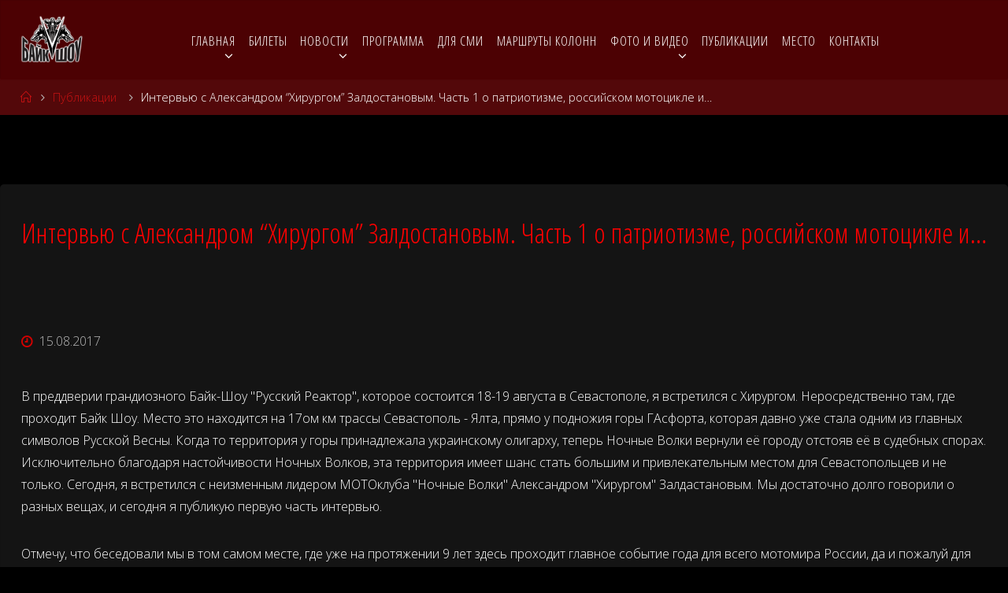

--- FILE ---
content_type: text/html; charset=UTF-8
request_url: https://bikeshow.ru/2017/08/intervju-s-aleksandrom-hirurgom-zaldostanovym-chast-1-o-patriotizme-rossijskom-motocikle-i/
body_size: 30748
content:
<!DOCTYPE html>
<html dir="ltr" lang="ru-RU"
	prefix="og: https://ogp.me/ns#" >
<head>
<meta name="viewport" content="width=device-width, user-scalable=yes, initial-scale=1.0">
<meta http-equiv="X-UA-Compatible" content="IE=edge" /><meta charset="UTF-8">
<link rel="profile" href="https://gmpg.org/xfn/11">
<title>Интервью с Александром “Хирургом” Залдостановым. Часть 1 о патриотизме, российском мотоцикле и… | Международное Байк-Шоу</title>

		<!-- All in One SEO 4.3.9 - aioseo.com -->
		<meta name="robots" content="max-image-preview:large" />
		<link rel="canonical" href="https://bikeshow.ru/2017/08/intervju-s-aleksandrom-hirurgom-zaldostanovym-chast-1-o-patriotizme-rossijskom-motocikle-i/" />
		<meta name="generator" content="All in One SEO (AIOSEO) 4.3.9" />
		<meta property="og:locale" content="ru_RU" />
		<meta property="og:site_name" content="Международное Байк-Шоу" />
		<meta property="og:type" content="article" />
		<meta property="og:title" content="Интервью с Александром “Хирургом” Залдостановым. Часть 1 о патриотизме, российском мотоцикле и… | Международное Байк-Шоу" />
		<meta property="og:url" content="https://bikeshow.ru/2017/08/intervju-s-aleksandrom-hirurgom-zaldostanovym-chast-1-o-patriotizme-rossijskom-motocikle-i/" />
		<meta property="og:image" content="https://bikeshow.s3.eu-west-3.amazonaws.com/wp-content/uploads/2020/07/08204956/bsh_2020_2-scaled.jpg" />
		<meta property="og:image:secure_url" content="https://bikeshow.s3.eu-west-3.amazonaws.com/wp-content/uploads/2020/07/08204956/bsh_2020_2-scaled.jpg" />
		<meta property="article:published_time" content="2017-08-15T06:00:30+00:00" />
		<meta property="article:modified_time" content="2019-07-02T12:51:13+00:00" />
		<meta name="twitter:card" content="summary" />
		<meta name="twitter:title" content="Интервью с Александром “Хирургом” Залдостановым. Часть 1 о патриотизме, российском мотоцикле и… | Международное Байк-Шоу" />
		<meta name="twitter:image" content="https://bikeshow.s3.eu-west-3.amazonaws.com/wp-content/uploads/2020/07/08204956/bsh_2020_2-scaled.jpg" />
		<script type="application/ld+json" class="aioseo-schema">
			{"@context":"https:\/\/schema.org","@graph":[{"@type":"Article","@id":"https:\/\/bikeshow.ru\/2017\/08\/intervju-s-aleksandrom-hirurgom-zaldostanovym-chast-1-o-patriotizme-rossijskom-motocikle-i\/#article","name":"\u0418\u043d\u0442\u0435\u0440\u0432\u044c\u044e \u0441 \u0410\u043b\u0435\u043a\u0441\u0430\u043d\u0434\u0440\u043e\u043c \u201c\u0425\u0438\u0440\u0443\u0440\u0433\u043e\u043c\u201d \u0417\u0430\u043b\u0434\u043e\u0441\u0442\u0430\u043d\u043e\u0432\u044b\u043c. \u0427\u0430\u0441\u0442\u044c 1 \u043e \u043f\u0430\u0442\u0440\u0438\u043e\u0442\u0438\u0437\u043c\u0435, \u0440\u043e\u0441\u0441\u0438\u0439\u0441\u043a\u043e\u043c \u043c\u043e\u0442\u043e\u0446\u0438\u043a\u043b\u0435 \u0438\u2026 | \u041c\u0435\u0436\u0434\u0443\u043d\u0430\u0440\u043e\u0434\u043d\u043e\u0435 \u0411\u0430\u0439\u043a-\u0428\u043e\u0443","headline":"\u0418\u043d\u0442\u0435\u0440\u0432\u044c\u044e \u0441 \u0410\u043b\u0435\u043a\u0441\u0430\u043d\u0434\u0440\u043e\u043c &#8220;\u0425\u0438\u0440\u0443\u0440\u0433\u043e\u043c&#8221; \u0417\u0430\u043b\u0434\u043e\u0441\u0442\u0430\u043d\u043e\u0432\u044b\u043c. \u0427\u0430\u0441\u0442\u044c 1 \u043e \u043f\u0430\u0442\u0440\u0438\u043e\u0442\u0438\u0437\u043c\u0435, \u0440\u043e\u0441\u0441\u0438\u0439\u0441\u043a\u043e\u043c \u043c\u043e\u0442\u043e\u0446\u0438\u043a\u043b\u0435 \u0438&#8230;","author":{"@id":"https:\/\/bikeshow.ru\/author\/admin\/#author"},"publisher":{"@id":"https:\/\/bikeshow.ru\/#organization"},"image":{"@type":"ImageObject","url":"https:\/\/bikeshow.s3.eu-west-3.amazonaws.com\/wp-content\/uploads\/2019\/07\/02154111\/2135142_1000.jpg","width":1000,"height":666},"datePublished":"2017-08-15T06:00:30+03:00","dateModified":"2019-07-02T12:51:13+03:00","inLanguage":"ru-RU","mainEntityOfPage":{"@id":"https:\/\/bikeshow.ru\/2017\/08\/intervju-s-aleksandrom-hirurgom-zaldostanovym-chast-1-o-patriotizme-rossijskom-motocikle-i\/#webpage"},"isPartOf":{"@id":"https:\/\/bikeshow.ru\/2017\/08\/intervju-s-aleksandrom-hirurgom-zaldostanovym-chast-1-o-patriotizme-rossijskom-motocikle-i\/#webpage"},"articleSection":"\u041f\u0443\u0431\u043b\u0438\u043a\u0430\u0446\u0438\u0438"},{"@type":"BreadcrumbList","@id":"https:\/\/bikeshow.ru\/2017\/08\/intervju-s-aleksandrom-hirurgom-zaldostanovym-chast-1-o-patriotizme-rossijskom-motocikle-i\/#breadcrumblist","itemListElement":[{"@type":"ListItem","@id":"https:\/\/bikeshow.ru\/#listItem","position":1,"item":{"@type":"WebPage","@id":"https:\/\/bikeshow.ru\/","name":"\u0413\u043b\u0430\u0432\u043d\u0430\u044f","url":"https:\/\/bikeshow.ru\/"},"nextItem":"https:\/\/bikeshow.ru\/2017\/#listItem"},{"@type":"ListItem","@id":"https:\/\/bikeshow.ru\/2017\/#listItem","position":2,"item":{"@type":"WebPage","@id":"https:\/\/bikeshow.ru\/2017\/","name":"2017","url":"https:\/\/bikeshow.ru\/2017\/"},"nextItem":"https:\/\/bikeshow.ru\/2017\/08\/#listItem","previousItem":"https:\/\/bikeshow.ru\/#listItem"},{"@type":"ListItem","@id":"https:\/\/bikeshow.ru\/2017\/08\/#listItem","position":3,"item":{"@type":"WebPage","@id":"https:\/\/bikeshow.ru\/2017\/08\/","name":"August","url":"https:\/\/bikeshow.ru\/2017\/08\/"},"nextItem":"https:\/\/bikeshow.ru\/2017\/08\/intervju-s-aleksandrom-hirurgom-zaldostanovym-chast-1-o-patriotizme-rossijskom-motocikle-i\/#listItem","previousItem":"https:\/\/bikeshow.ru\/2017\/#listItem"},{"@type":"ListItem","@id":"https:\/\/bikeshow.ru\/2017\/08\/intervju-s-aleksandrom-hirurgom-zaldostanovym-chast-1-o-patriotizme-rossijskom-motocikle-i\/#listItem","position":4,"item":{"@type":"WebPage","@id":"https:\/\/bikeshow.ru\/2017\/08\/intervju-s-aleksandrom-hirurgom-zaldostanovym-chast-1-o-patriotizme-rossijskom-motocikle-i\/","name":"\u0418\u043d\u0442\u0435\u0440\u0432\u044c\u044e \u0441 \u0410\u043b\u0435\u043a\u0441\u0430\u043d\u0434\u0440\u043e\u043c \"\u0425\u0438\u0440\u0443\u0440\u0433\u043e\u043c\" \u0417\u0430\u043b\u0434\u043e\u0441\u0442\u0430\u043d\u043e\u0432\u044b\u043c. \u0427\u0430\u0441\u0442\u044c 1 \u043e \u043f\u0430\u0442\u0440\u0438\u043e\u0442\u0438\u0437\u043c\u0435, \u0440\u043e\u0441\u0441\u0438\u0439\u0441\u043a\u043e\u043c \u043c\u043e\u0442\u043e\u0446\u0438\u043a\u043b\u0435 \u0438...","url":"https:\/\/bikeshow.ru\/2017\/08\/intervju-s-aleksandrom-hirurgom-zaldostanovym-chast-1-o-patriotizme-rossijskom-motocikle-i\/"},"previousItem":"https:\/\/bikeshow.ru\/2017\/08\/#listItem"}]},{"@type":"Organization","@id":"https:\/\/bikeshow.ru\/#organization","name":"\u041c\u0435\u0436\u0434\u0443\u043d\u0430\u0440\u043e\u0434\u043d\u043e\u0435 \u0411\u0430\u0439\u043a-\u0428\u043e\u0443","url":"https:\/\/bikeshow.ru\/","logo":{"@type":"ImageObject","url":"https:\/\/bikeshow.ru\/wp-content\/uploads\/2018\/03\/logo.png","@id":"https:\/\/bikeshow.ru\/#organizationLogo","width":240,"height":240},"image":{"@id":"https:\/\/bikeshow.ru\/#organizationLogo"}},{"@type":"Person","@id":"https:\/\/bikeshow.ru\/author\/admin\/#author","url":"https:\/\/bikeshow.ru\/author\/admin\/","name":"admin","image":{"@type":"ImageObject","@id":"https:\/\/bikeshow.ru\/2017\/08\/intervju-s-aleksandrom-hirurgom-zaldostanovym-chast-1-o-patriotizme-rossijskom-motocikle-i\/#authorImage","url":"https:\/\/secure.gravatar.com\/avatar\/2b8cd08deb6f85e3311825c963b610e97ea7eebfbd33d7537fa8a6965841aff2?s=96&d=mm&r=g","width":96,"height":96,"caption":"admin"}},{"@type":"WebPage","@id":"https:\/\/bikeshow.ru\/2017\/08\/intervju-s-aleksandrom-hirurgom-zaldostanovym-chast-1-o-patriotizme-rossijskom-motocikle-i\/#webpage","url":"https:\/\/bikeshow.ru\/2017\/08\/intervju-s-aleksandrom-hirurgom-zaldostanovym-chast-1-o-patriotizme-rossijskom-motocikle-i\/","name":"\u0418\u043d\u0442\u0435\u0440\u0432\u044c\u044e \u0441 \u0410\u043b\u0435\u043a\u0441\u0430\u043d\u0434\u0440\u043e\u043c \u201c\u0425\u0438\u0440\u0443\u0440\u0433\u043e\u043c\u201d \u0417\u0430\u043b\u0434\u043e\u0441\u0442\u0430\u043d\u043e\u0432\u044b\u043c. \u0427\u0430\u0441\u0442\u044c 1 \u043e \u043f\u0430\u0442\u0440\u0438\u043e\u0442\u0438\u0437\u043c\u0435, \u0440\u043e\u0441\u0441\u0438\u0439\u0441\u043a\u043e\u043c \u043c\u043e\u0442\u043e\u0446\u0438\u043a\u043b\u0435 \u0438\u2026 | \u041c\u0435\u0436\u0434\u0443\u043d\u0430\u0440\u043e\u0434\u043d\u043e\u0435 \u0411\u0430\u0439\u043a-\u0428\u043e\u0443","inLanguage":"ru-RU","isPartOf":{"@id":"https:\/\/bikeshow.ru\/#website"},"breadcrumb":{"@id":"https:\/\/bikeshow.ru\/2017\/08\/intervju-s-aleksandrom-hirurgom-zaldostanovym-chast-1-o-patriotizme-rossijskom-motocikle-i\/#breadcrumblist"},"author":{"@id":"https:\/\/bikeshow.ru\/author\/admin\/#author"},"creator":{"@id":"https:\/\/bikeshow.ru\/author\/admin\/#author"},"image":{"@type":"ImageObject","url":"https:\/\/bikeshow.s3.eu-west-3.amazonaws.com\/wp-content\/uploads\/2019\/07\/02154111\/2135142_1000.jpg","@id":"https:\/\/bikeshow.ru\/#mainImage","width":1000,"height":666},"primaryImageOfPage":{"@id":"https:\/\/bikeshow.ru\/2017\/08\/intervju-s-aleksandrom-hirurgom-zaldostanovym-chast-1-o-patriotizme-rossijskom-motocikle-i\/#mainImage"},"datePublished":"2017-08-15T06:00:30+03:00","dateModified":"2019-07-02T12:51:13+03:00"},{"@type":"WebSite","@id":"https:\/\/bikeshow.ru\/#website","url":"https:\/\/bikeshow.ru\/","name":"\u041c\u0435\u0436\u0434\u0443\u043d\u0430\u0440\u043e\u0434\u043d\u043e\u0435 \u0411\u0430\u0439\u043a-\u0428\u043e\u0443","inLanguage":"ru-RU","publisher":{"@id":"https:\/\/bikeshow.ru\/#organization"}}]}
		</script>
		<script type="text/javascript" >
			window.ga=window.ga||function(){(ga.q=ga.q||[]).push(arguments)};ga.l=+new Date;
			ga('create', "UA-143167531-1", 'auto');
			ga('require', 'outboundLinkTracker');
			ga('send', 'pageview');
		</script>
		<script async src="https://www.google-analytics.com/analytics.js"></script>
		<script async src="https://bikeshow.ru/wp-content/plugins/all-in-one-seo-pack/dist/Lite/assets/autotrack-dd5c63d1.js?ver=4.3.9"></script>
		<!-- All in One SEO -->

<link rel='dns-prefetch' href='//maps.googleapis.com' />
<link rel='dns-prefetch' href='//netdna.bootstrapcdn.com' />
<link rel='dns-prefetch' href='//fonts.googleapis.com' />
<link rel="alternate" type="application/rss+xml" title="Международное Байк-Шоу &raquo; Лента" href="https://bikeshow.ru/feed/" />
<link rel="alternate" type="application/rss+xml" title="Международное Байк-Шоу &raquo; Лента комментариев" href="https://bikeshow.ru/comments/feed/" />
<link rel="alternate" title="oEmbed (JSON)" type="application/json+oembed" href="https://bikeshow.ru/wp-json/oembed/1.0/embed?url=https%3A%2F%2Fbikeshow.ru%2F2017%2F08%2Fintervju-s-aleksandrom-hirurgom-zaldostanovym-chast-1-o-patriotizme-rossijskom-motocikle-i%2F" />
<link rel="alternate" title="oEmbed (XML)" type="text/xml+oembed" href="https://bikeshow.ru/wp-json/oembed/1.0/embed?url=https%3A%2F%2Fbikeshow.ru%2F2017%2F08%2Fintervju-s-aleksandrom-hirurgom-zaldostanovym-chast-1-o-patriotizme-rossijskom-motocikle-i%2F&#038;format=xml" />
		<script type="text/javascript">
			'use strict';
			(function (w) {
				var darx = {};

				darx.addEvent = function (elem, event, fn) {
					if (elem.addEventListener) {
						elem.addEventListener(event, fn, false);
					} else {
						elem.attachEvent('on' + event, function () {
							return (fn.call(elem, window.event));
						});
					}
				};

				darx.fireEvent = function (elem, event) {
					var evt = elem.createEvent('Event');
					evt.initEvent(event, true, true);
					elem.dispatchEvent(evt);
				};

				darx.get = function (url, data, callback) {
					sendRequest('GET', url, data, callback);
				};

				darx.post = function (url, data, callback) {
					sendRequest('POST', url, data, callback);
				};

				darx.getJSON = function (url, data, callback) {
					var callbackName = 'darx_jsonp_' + Math.round(1000000000 * Math.random());
					window[callbackName] = function(data) {
						delete window[callbackName];
						document.body.removeChild(script);
						callback(data);
					};
					
					
					var script = document.createElement('script');
					script.type = "text/javascript";
					script.async = true;
					data.callback = callbackName;
					script.src = url + '?' + http_build_query(data);
					document.body.appendChild(script);
				};

				var http_build_query = function (data) {
					var params = [];
					var type;
					for (var key in data){
						if (data.hasOwnProperty(key)) {
							type = Object.prototype.toString.call(data[key]);
							if (type === '[object Array]' || type === '[object Object]') {
								for (var i in data[key]) {
									if (data[key].hasOwnProperty(i)) {
										params.push(encodeURIComponent(key) + '[]=' + encodeURIComponent(data[key][i]));
									}
								}
							} else {
								params.push(encodeURIComponent(key) + '=' + encodeURIComponent(data[key]));
							}
						}
					}
					return params.join('&');
				};

				var sendRequest = function (method, url, data, callback) {
					var xhr = false;
					var XMLHttpFactories = [
						function () {return new XMLHttpRequest()},
						function () {return new ActiveXObject("Msxml2.XMLHTTP")},
						function () {return new ActiveXObject("Msxml3.XMLHTTP")},
						function () {return new ActiveXObject("Microsoft.XMLHTTP")}
					];
					for (var i=0; i<XMLHttpFactories.length; ++i) {
						try { xhr = XMLHttpFactories[i]() } catch (e) { continue; }
						break;
					}

					if (!xhr) return;

					if (method === 'GET')  {
						data.r = Math.random();
						url += '?' + http_build_query(data);
					}

					xhr.open(method, url, true);
					xhr.setRequestHeader("X-Requested-With", "XMLHttpRequest");
					xhr.timeout = 5000;

					if (callback) {
						xhr.loaded = xhr.onreadystatechange = function () {
							if (xhr.readyState !== 4) return;
							callback(xhr.responseText, xhr);
						}
					}

					if (method !== 'GET')  {
						xhr.setRequestHeader("Content-type", "application/x-www-form-urlencoded");
						xhr.send(http_build_query(data));
					} else {
						xhr.send(null);
					}
				};

				w.darx = darx;
			}(window));
		</script>
		<style id='wp-img-auto-sizes-contain-inline-css'>
img:is([sizes=auto i],[sizes^="auto," i]){contain-intrinsic-size:3000px 1500px}
/*# sourceURL=wp-img-auto-sizes-contain-inline-css */
</style>
<link rel='stylesheet' id='twb-open-sans-css' href='https://fonts.googleapis.com/css?family=Open+Sans%3A300%2C400%2C500%2C600%2C700%2C800&#038;display=swap&#038;ver=6.9' media='all' />
<link rel='stylesheet' id='twbbwg-global-css' href='https://bikeshow.ru/wp-content/plugins/photo-gallery/booster/assets/css/global.css?ver=1.0.0' media='all' />
<link rel='stylesheet' id='pt-cv-public-style-css' href='https://bikeshow.ru/wp-content/plugins/content-views-query-and-display-post-page/public/assets/css/cv.css?ver=2.5.0.1' media='all' />
<link rel='stylesheet' id='flexslider-css' href='https://bikeshow.ru/wp-content/plugins/cherry-plugin/lib/js/FlexSlider/flexslider.css?ver=2.2.0' media='all' />
<link rel='stylesheet' id='owl-carousel-css' href='https://bikeshow.ru/wp-content/plugins/cherry-plugin/lib/js/owl-carousel/owl.carousel.css?ver=1.24' media='all' />
<link rel='stylesheet' id='owl-theme-css' href='https://bikeshow.ru/wp-content/plugins/cherry-plugin/lib/js/owl-carousel/owl.theme.css?ver=1.24' media='all' />
<link rel='stylesheet' id='font-awesome-css' href='//netdna.bootstrapcdn.com/font-awesome/3.2.1/css/font-awesome.css?ver=3.2.1' media='all' />
<link rel='stylesheet' id='cherry-plugin-css' href='https://bikeshow.ru/wp-content/plugins/cherry-plugin/includes/css/cherry-plugin.css?ver=1.2.8.1' media='all' />
<style id='wp-emoji-styles-inline-css'>

	img.wp-smiley, img.emoji {
		display: inline !important;
		border: none !important;
		box-shadow: none !important;
		height: 1em !important;
		width: 1em !important;
		margin: 0 0.07em !important;
		vertical-align: -0.1em !important;
		background: none !important;
		padding: 0 !important;
	}
/*# sourceURL=wp-emoji-styles-inline-css */
</style>
<link rel='stylesheet' id='wp-block-library-css' href='https://bikeshow.ru/wp-includes/css/dist/block-library/style.min.css?ver=6.9' media='all' />
<style id='global-styles-inline-css'>
:root{--wp--preset--aspect-ratio--square: 1;--wp--preset--aspect-ratio--4-3: 4/3;--wp--preset--aspect-ratio--3-4: 3/4;--wp--preset--aspect-ratio--3-2: 3/2;--wp--preset--aspect-ratio--2-3: 2/3;--wp--preset--aspect-ratio--16-9: 16/9;--wp--preset--aspect-ratio--9-16: 9/16;--wp--preset--color--black: #000000;--wp--preset--color--cyan-bluish-gray: #abb8c3;--wp--preset--color--white: #ffffff;--wp--preset--color--pale-pink: #f78da7;--wp--preset--color--vivid-red: #cf2e2e;--wp--preset--color--luminous-vivid-orange: #ff6900;--wp--preset--color--luminous-vivid-amber: #fcb900;--wp--preset--color--light-green-cyan: #7bdcb5;--wp--preset--color--vivid-green-cyan: #00d084;--wp--preset--color--pale-cyan-blue: #8ed1fc;--wp--preset--color--vivid-cyan-blue: #0693e3;--wp--preset--color--vivid-purple: #9b51e0;--wp--preset--color--accent-1: #c91212;--wp--preset--color--accent-2: #d60000;--wp--preset--color--headings: #333;--wp--preset--color--sitetext: #ffffff;--wp--preset--color--sitebg: #141414;--wp--preset--gradient--vivid-cyan-blue-to-vivid-purple: linear-gradient(135deg,rgb(6,147,227) 0%,rgb(155,81,224) 100%);--wp--preset--gradient--light-green-cyan-to-vivid-green-cyan: linear-gradient(135deg,rgb(122,220,180) 0%,rgb(0,208,130) 100%);--wp--preset--gradient--luminous-vivid-amber-to-luminous-vivid-orange: linear-gradient(135deg,rgb(252,185,0) 0%,rgb(255,105,0) 100%);--wp--preset--gradient--luminous-vivid-orange-to-vivid-red: linear-gradient(135deg,rgb(255,105,0) 0%,rgb(207,46,46) 100%);--wp--preset--gradient--very-light-gray-to-cyan-bluish-gray: linear-gradient(135deg,rgb(238,238,238) 0%,rgb(169,184,195) 100%);--wp--preset--gradient--cool-to-warm-spectrum: linear-gradient(135deg,rgb(74,234,220) 0%,rgb(151,120,209) 20%,rgb(207,42,186) 40%,rgb(238,44,130) 60%,rgb(251,105,98) 80%,rgb(254,248,76) 100%);--wp--preset--gradient--blush-light-purple: linear-gradient(135deg,rgb(255,206,236) 0%,rgb(152,150,240) 100%);--wp--preset--gradient--blush-bordeaux: linear-gradient(135deg,rgb(254,205,165) 0%,rgb(254,45,45) 50%,rgb(107,0,62) 100%);--wp--preset--gradient--luminous-dusk: linear-gradient(135deg,rgb(255,203,112) 0%,rgb(199,81,192) 50%,rgb(65,88,208) 100%);--wp--preset--gradient--pale-ocean: linear-gradient(135deg,rgb(255,245,203) 0%,rgb(182,227,212) 50%,rgb(51,167,181) 100%);--wp--preset--gradient--electric-grass: linear-gradient(135deg,rgb(202,248,128) 0%,rgb(113,206,126) 100%);--wp--preset--gradient--midnight: linear-gradient(135deg,rgb(2,3,129) 0%,rgb(40,116,252) 100%);--wp--preset--font-size--small: 10px;--wp--preset--font-size--medium: 20px;--wp--preset--font-size--large: 25px;--wp--preset--font-size--x-large: 42px;--wp--preset--font-size--normal: 16px;--wp--preset--font-size--larger: 40px;--wp--preset--spacing--20: 0.44rem;--wp--preset--spacing--30: 0.67rem;--wp--preset--spacing--40: 1rem;--wp--preset--spacing--50: 1.5rem;--wp--preset--spacing--60: 2.25rem;--wp--preset--spacing--70: 3.38rem;--wp--preset--spacing--80: 5.06rem;--wp--preset--shadow--natural: 6px 6px 9px rgba(0, 0, 0, 0.2);--wp--preset--shadow--deep: 12px 12px 50px rgba(0, 0, 0, 0.4);--wp--preset--shadow--sharp: 6px 6px 0px rgba(0, 0, 0, 0.2);--wp--preset--shadow--outlined: 6px 6px 0px -3px rgb(255, 255, 255), 6px 6px rgb(0, 0, 0);--wp--preset--shadow--crisp: 6px 6px 0px rgb(0, 0, 0);}:where(.is-layout-flex){gap: 0.5em;}:where(.is-layout-grid){gap: 0.5em;}body .is-layout-flex{display: flex;}.is-layout-flex{flex-wrap: wrap;align-items: center;}.is-layout-flex > :is(*, div){margin: 0;}body .is-layout-grid{display: grid;}.is-layout-grid > :is(*, div){margin: 0;}:where(.wp-block-columns.is-layout-flex){gap: 2em;}:where(.wp-block-columns.is-layout-grid){gap: 2em;}:where(.wp-block-post-template.is-layout-flex){gap: 1.25em;}:where(.wp-block-post-template.is-layout-grid){gap: 1.25em;}.has-black-color{color: var(--wp--preset--color--black) !important;}.has-cyan-bluish-gray-color{color: var(--wp--preset--color--cyan-bluish-gray) !important;}.has-white-color{color: var(--wp--preset--color--white) !important;}.has-pale-pink-color{color: var(--wp--preset--color--pale-pink) !important;}.has-vivid-red-color{color: var(--wp--preset--color--vivid-red) !important;}.has-luminous-vivid-orange-color{color: var(--wp--preset--color--luminous-vivid-orange) !important;}.has-luminous-vivid-amber-color{color: var(--wp--preset--color--luminous-vivid-amber) !important;}.has-light-green-cyan-color{color: var(--wp--preset--color--light-green-cyan) !important;}.has-vivid-green-cyan-color{color: var(--wp--preset--color--vivid-green-cyan) !important;}.has-pale-cyan-blue-color{color: var(--wp--preset--color--pale-cyan-blue) !important;}.has-vivid-cyan-blue-color{color: var(--wp--preset--color--vivid-cyan-blue) !important;}.has-vivid-purple-color{color: var(--wp--preset--color--vivid-purple) !important;}.has-black-background-color{background-color: var(--wp--preset--color--black) !important;}.has-cyan-bluish-gray-background-color{background-color: var(--wp--preset--color--cyan-bluish-gray) !important;}.has-white-background-color{background-color: var(--wp--preset--color--white) !important;}.has-pale-pink-background-color{background-color: var(--wp--preset--color--pale-pink) !important;}.has-vivid-red-background-color{background-color: var(--wp--preset--color--vivid-red) !important;}.has-luminous-vivid-orange-background-color{background-color: var(--wp--preset--color--luminous-vivid-orange) !important;}.has-luminous-vivid-amber-background-color{background-color: var(--wp--preset--color--luminous-vivid-amber) !important;}.has-light-green-cyan-background-color{background-color: var(--wp--preset--color--light-green-cyan) !important;}.has-vivid-green-cyan-background-color{background-color: var(--wp--preset--color--vivid-green-cyan) !important;}.has-pale-cyan-blue-background-color{background-color: var(--wp--preset--color--pale-cyan-blue) !important;}.has-vivid-cyan-blue-background-color{background-color: var(--wp--preset--color--vivid-cyan-blue) !important;}.has-vivid-purple-background-color{background-color: var(--wp--preset--color--vivid-purple) !important;}.has-black-border-color{border-color: var(--wp--preset--color--black) !important;}.has-cyan-bluish-gray-border-color{border-color: var(--wp--preset--color--cyan-bluish-gray) !important;}.has-white-border-color{border-color: var(--wp--preset--color--white) !important;}.has-pale-pink-border-color{border-color: var(--wp--preset--color--pale-pink) !important;}.has-vivid-red-border-color{border-color: var(--wp--preset--color--vivid-red) !important;}.has-luminous-vivid-orange-border-color{border-color: var(--wp--preset--color--luminous-vivid-orange) !important;}.has-luminous-vivid-amber-border-color{border-color: var(--wp--preset--color--luminous-vivid-amber) !important;}.has-light-green-cyan-border-color{border-color: var(--wp--preset--color--light-green-cyan) !important;}.has-vivid-green-cyan-border-color{border-color: var(--wp--preset--color--vivid-green-cyan) !important;}.has-pale-cyan-blue-border-color{border-color: var(--wp--preset--color--pale-cyan-blue) !important;}.has-vivid-cyan-blue-border-color{border-color: var(--wp--preset--color--vivid-cyan-blue) !important;}.has-vivid-purple-border-color{border-color: var(--wp--preset--color--vivid-purple) !important;}.has-vivid-cyan-blue-to-vivid-purple-gradient-background{background: var(--wp--preset--gradient--vivid-cyan-blue-to-vivid-purple) !important;}.has-light-green-cyan-to-vivid-green-cyan-gradient-background{background: var(--wp--preset--gradient--light-green-cyan-to-vivid-green-cyan) !important;}.has-luminous-vivid-amber-to-luminous-vivid-orange-gradient-background{background: var(--wp--preset--gradient--luminous-vivid-amber-to-luminous-vivid-orange) !important;}.has-luminous-vivid-orange-to-vivid-red-gradient-background{background: var(--wp--preset--gradient--luminous-vivid-orange-to-vivid-red) !important;}.has-very-light-gray-to-cyan-bluish-gray-gradient-background{background: var(--wp--preset--gradient--very-light-gray-to-cyan-bluish-gray) !important;}.has-cool-to-warm-spectrum-gradient-background{background: var(--wp--preset--gradient--cool-to-warm-spectrum) !important;}.has-blush-light-purple-gradient-background{background: var(--wp--preset--gradient--blush-light-purple) !important;}.has-blush-bordeaux-gradient-background{background: var(--wp--preset--gradient--blush-bordeaux) !important;}.has-luminous-dusk-gradient-background{background: var(--wp--preset--gradient--luminous-dusk) !important;}.has-pale-ocean-gradient-background{background: var(--wp--preset--gradient--pale-ocean) !important;}.has-electric-grass-gradient-background{background: var(--wp--preset--gradient--electric-grass) !important;}.has-midnight-gradient-background{background: var(--wp--preset--gradient--midnight) !important;}.has-small-font-size{font-size: var(--wp--preset--font-size--small) !important;}.has-medium-font-size{font-size: var(--wp--preset--font-size--medium) !important;}.has-large-font-size{font-size: var(--wp--preset--font-size--large) !important;}.has-x-large-font-size{font-size: var(--wp--preset--font-size--x-large) !important;}
/*# sourceURL=global-styles-inline-css */
</style>

<style id='classic-theme-styles-inline-css'>
/*! This file is auto-generated */
.wp-block-button__link{color:#fff;background-color:#32373c;border-radius:9999px;box-shadow:none;text-decoration:none;padding:calc(.667em + 2px) calc(1.333em + 2px);font-size:1.125em}.wp-block-file__button{background:#32373c;color:#fff;text-decoration:none}
/*# sourceURL=/wp-includes/css/classic-themes.min.css */
</style>
<link rel='stylesheet' id='bradmax-player-css' href='https://bikeshow.ru/wp-content/plugins/bradmax-player/assets/css/style.css?ver=6.9' media='all' />
<link rel='stylesheet' id='cherry-lazy-load-css' href='https://bikeshow.ru/wp-content/plugins/cherry-lazy-load/css/lazy-load.css?ver=1.0' media='all' />
<link rel='stylesheet' id='cherry-media-parallax-styles-css' href='https://bikeshow.ru/wp-content/plugins/cherry-media-parallax/css/cherry-media-parallax-styles.css?ver=1.0' media='all' />
<link rel='stylesheet' id='contact-form-7-css' href='https://bikeshow.ru/wp-content/plugins/contact-form-7/includes/css/styles.css?ver=5.7.7' media='all' />
<link rel='stylesheet' id='bwg_fonts-css' href='https://bikeshow.ru/wp-content/plugins/photo-gallery/css/bwg-fonts/fonts.css?ver=0.0.1' media='all' />
<link rel='stylesheet' id='sumoselect-css' href='https://bikeshow.ru/wp-content/plugins/photo-gallery/css/sumoselect.min.css?ver=3.4.6' media='all' />
<link rel='stylesheet' id='mCustomScrollbar-css' href='https://bikeshow.ru/wp-content/plugins/photo-gallery/css/jquery.mCustomScrollbar.min.css?ver=3.1.5' media='all' />
<link rel='stylesheet' id='bwg_frontend-css' href='https://bikeshow.ru/wp-content/plugins/photo-gallery/css/styles.min.css?ver=1.8.16' media='all' />
<link rel='stylesheet' id='social-button-css' href='https://bikeshow.ru/wp-content/plugins/vkontakte-api/assets/css/social-button.css?ver=4.0.1' media='all' />
<link rel='stylesheet' id='fluida-themefonts-css' href='https://bikeshow.ru/wp-content/themes/fluida/resources/fonts/fontfaces.css?ver=1.8.8' media='all' />
<link rel='stylesheet' id='fluida-googlefonts-css' href='//fonts.googleapis.com/css?family=Open+Sans%3A%7CUbuntu%3A%7COpen+Sans+Condensed%3A300%7COpen+Sans%3A100%2C200%2C300%2C400%2C500%2C600%2C700%2C800%2C900%7CUbuntu%3A800%7COpen+Sans%3A700%7COpen+Sans%3A300&#038;ver=1.8.8' media='all' />
<link rel='stylesheet' id='fluida-main-css' href='https://bikeshow.ru/wp-content/themes/fluida/style.css?ver=1.8.8' media='all' />
<style id='fluida-main-inline-css'>
 #site-header-main-inside, #container, #colophon-inside, #footer-inside, #breadcrumbs-container-inside, #wp-custom-header { margin: 0 auto; max-width: 1600px; } #site-header-main { left: 0; right: 0; } #primary { width: 280px; } #secondary { width: 280px; } #container.one-column { } #container.two-columns-right #secondary { float: right; } #container.two-columns-right .main, .two-columns-right #breadcrumbs { width: calc( 98% - 280px ); float: left; } #container.two-columns-left #primary { float: left; } #container.two-columns-left .main, .two-columns-left #breadcrumbs { width: calc( 98% - 280px ); float: right; } #container.three-columns-right #primary, #container.three-columns-left #primary, #container.three-columns-sided #primary { float: left; } #container.three-columns-right #secondary, #container.three-columns-left #secondary, #container.three-columns-sided #secondary { float: left; } #container.three-columns-right #primary, #container.three-columns-left #secondary { margin-left: 2%; margin-right: 2%; } #container.three-columns-right .main, .three-columns-right #breadcrumbs { width: calc( 96% - 560px ); float: left; } #container.three-columns-left .main, .three-columns-left #breadcrumbs { width: calc( 96% - 560px ); float: right; } #container.three-columns-sided #secondary { float: right; } #container.three-columns-sided .main, .three-columns-sided #breadcrumbs { width: calc( 96% - 560px ); float: right; margin: 0 calc( 2% + 280px ) 0 -1920px; } #site-text { clip: rect(1px, 1px, 1px, 1px); height: 1px; overflow: hidden; position: absolute !important; width: 1px; word-wrap: normal !important; } html { font-family: Open Sans; font-size: 16px; font-weight: 300; line-height: 1.8; } #site-title { font-family: Ubuntu; font-size: 150%; font-weight: 800; } #access ul li a { font-family: Open Sans Condensed; font-size: 105%; font-weight: 300; } #access i.search-icon { ; } .widget-title { font-family: Open Sans; font-size: 100%; font-weight: 700; } .widget-container { font-family: Open Sans; font-size: 100%; font-weight: 300; } .entry-title, #reply-title, .woocommerce .main .page-title, .woocommerce .main .entry-title { font-family: Open Sans; font-size: 250%; font-weight: 300; } .content-masonry .entry-title { font-size: 187.5%; } h1 { font-size: 3.029em; } h2 { font-size: 2.678em; } h3 { font-size: 2.327em; } h4 { font-size: 1.976em; } h5 { font-size: 1.625em; } h6 { font-size: 1.274em; } h1, h2, h3, h4, h5, h6 { font-family: Open Sans Condensed; font-weight: 300; } .lp-staticslider .staticslider-caption-title, .seriousslider.seriousslider-theme .seriousslider-caption-title { font-family: Open Sans Condensed; } body { color: #ffffff; background-color: #000000; } #site-header-main, #site-header-main-inside, #access ul li a, #access ul ul, #access::after { background-color: #4c0103; } #access .menu-main-search .searchform { border-color: #ffffff; background-color: #ffffff; } .menu-search-animated .searchform input[type="search"], .menu-search-animated .searchform input[type="search"]:focus { color: #4c0103; } #header a { color: #c91212; } #access > div > ul > li, #access > div > ul > li > a { color: #ffffff; } #access ul.sub-menu li a, #access ul.children li a { color: #ffffff; } #access ul.sub-menu li:hover > a, #access ul.children li:hover > a { background-color: rgba(255,255,255,0.1); } #access > div > ul > li:hover > a { color: #4c0103; } #access ul > li.current_page_item > a, #access ul > li.current-menu-item > a, #access ul > li.current_page_ancestor > a, #access ul > li.current-menu-ancestor > a, #access .sub-menu, #access .children { border-top-color: #ffffff; } #access ul ul ul { border-left-color: rgba(255,255,255,0.5); } #access > div > ul > li:hover > a { background-color: #ffffff; } #access ul.children > li.current_page_item > a, #access ul.sub-menu > li.current-menu-item > a, #access ul.children > li.current_page_ancestor > a, #access ul.sub-menu > li.current-menu-ancestor > a { border-color: #ffffff; } .searchform .searchsubmit, .searchform:hover input[type="search"], .searchform input[type="search"]:focus { color: #141414; background-color: transparent; } .searchform::after, .searchform input[type="search"]:focus, .searchform .searchsubmit:hover { background-color: #c91212; } article.hentry, #primary, .searchform, .main > div:not(#content-masonry), .main > header, .main > nav#nav-below, .pagination span, .pagination a, #nav-old-below .nav-previous, #nav-old-below .nav-next { background-color: #141414; } #breadcrumbs-container { background-color: #53080a;} #secondary { ; } #colophon, #footer { background-color: #222226; color: #AAA; } span.entry-format { color: #c91212; } .format-aside { border-top-color: #000000; } article.hentry .post-thumbnail-container { background-color: rgba(255,255,255,0.15); } .entry-content blockquote::before, .entry-content blockquote::after { color: rgba(255,255,255,0.1); } .entry-content h1, .entry-content h2, .entry-content h3, .entry-content h4, .lp-text-content h1, .lp-text-content h2, .lp-text-content h3, .lp-text-content h4 { color: #333; } a { color: #c91212; } a:hover, .entry-meta span a:hover, .comments-link a:hover { color: #d60000; } #footer a, .page-title strong { color: #c91212; } #footer a:hover, #site-title a:hover span { color: #d60000; } #access > div > ul > li.menu-search-animated:hover i { color: #4c0103; } .continue-reading-link { color: #141414; background-color: #d60000} .continue-reading-link:before { background-color: #c91212} .continue-reading-link:hover { color: #141414; } header.pad-container { border-top-color: #c91212; } article.sticky:after { background-color: rgba(201,18,18,1); } .socials a:before { color: #c91212; } .socials a:hover:before { color: #d60000; } .fluida-normalizedtags #content .tagcloud a { color: #141414; background-color: #c91212; } .fluida-normalizedtags #content .tagcloud a:hover { background-color: #d60000; } #toTop .icon-back2top:before { color: #c91212; } #toTop:hover .icon-back2top:before { color: #d60000; } .entry-meta .icon-metas:before { color: #d60000; } .page-link a:hover { border-top-color: #d60000; } #site-title span a span:nth-child(1) { background-color: #c91212; color: #4c0103; width: 1.4em; margin-right: .1em; text-align: center; line-height: 1.4; font-weight: 300; } #site-title span a:hover span:nth-child(1) { background-color: #d60000; } .fluida-caption-one .main .wp-caption .wp-caption-text { border-bottom-color: #252525; } .fluida-caption-two .main .wp-caption .wp-caption-text { background-color: #1e1e1e; } .fluida-image-one .entry-content img[class*="align"], .fluida-image-one .entry-summary img[class*="align"], .fluida-image-two .entry-content img[class*='align'], .fluida-image-two .entry-summary img[class*='align'] { border-color: #252525; } .fluida-image-five .entry-content img[class*='align'], .fluida-image-five .entry-summary img[class*='align'] { border-color: #c91212; } /* diffs */ span.edit-link a.post-edit-link, span.edit-link a.post-edit-link:hover, span.edit-link .icon-edit:before { color: #bababa; } .searchform { border-color: #282828; } .entry-meta span, .entry-utility span, .entry-meta time, .comment-meta a, #breadcrumbs-nav .icon-angle-right::before, .footermenu ul li span.sep { color: #bababa; } #footer { border-top-color: #36363a; } #colophon .widget-container:after { background-color: #36363a; } #commentform { max-width:650px;} code, .reply a:after, #nav-below .nav-previous a:before, #nav-below .nav-next a:before, .reply a:after { background-color: #252525; } pre, .entry-meta .author, nav.sidebarmenu, .page-link > span, article .author-info, .comment-author, .commentlist .comment-body, .commentlist .pingback, nav.sidebarmenu li a { border-color: #252525; } select, input[type], textarea { color: #ffffff; } button, input[type="button"], input[type="submit"], input[type="reset"] { background-color: #c91212; color: #141414; } button:hover, input[type="button"]:hover, input[type="submit"]:hover, input[type="reset"]:hover { background-color: #d60000; } select, input[type], textarea { border-color: #2a2a2a; } input[type]:hover, textarea:hover, select:hover, input[type]:focus, textarea:focus, select:focus { border-color: #464646; } hr { background-color: #2a2a2a; } #toTop { background-color: rgba(25,25,25,0.8) } /* gutenberg */ .wp-block-image.alignwide { margin-left: -3%; margin-right: -3%; } .wp-block-image.alignwide img { width: 106%; max-width: 106%; } .has-accent-1-color, .has-accent-1-color:hover { color: #c91212; } .has-accent-2-color, .has-accent-2-color:hover { color: #d60000; } .has-headings-color, .has-headings-color:hover { color: #333; } .has-sitetext-color, .has-sitetext-color:hover { color: #ffffff; } .has-sitebg-color, .has-sitebg-color:hover { color: #141414; } .has-accent-1-background-color { background-color: #c91212; } .has-accent-2-background-color { background-color: #d60000; } .has-headings-background-color { background-color: #333; } .has-sitetext-background-color { background-color: #ffffff; } .has-sitebg-background-color { background-color: #141414; } .has-small-font-size { font-size: 10px; } .has-regular-font-size { font-size: 16px; } .has-large-font-size { font-size: 25px; } .has-larger-font-size { font-size: 40px; } .has-huge-font-size { font-size: 40px; } /* woocommerce */ .woocommerce-page #respond input#submit.alt, .woocommerce a.button.alt, .woocommerce-page button.button.alt, .woocommerce input.button.alt, .woocommerce #respond input#submit, .woocommerce a.button, .woocommerce button.button, .woocommerce input.button { background-color: #c91212; color: #141414; line-height: 1.8; } .woocommerce #respond input#submit:hover, .woocommerce a.button:hover, .woocommerce button.button:hover, .woocommerce input.button:hover { background-color: #eb3434; color: #141414;} .woocommerce-page #respond input#submit.alt, .woocommerce a.button.alt, .woocommerce-page button.button.alt, .woocommerce input.button.alt { background-color: #d60000; color: #141414; line-height: 1.8; } .woocommerce-page #respond input#submit.alt:hover, .woocommerce a.button.alt:hover, .woocommerce-page button.button.alt:hover, .woocommerce input.button.alt:hover { background-color: #f82222; color: #141414;} .woocommerce div.product .woocommerce-tabs ul.tabs li.active { border-bottom-color: #141414; } .woocommerce #respond input#submit.alt.disabled, .woocommerce #respond input#submit.alt.disabled:hover, .woocommerce #respond input#submit.alt:disabled, .woocommerce #respond input#submit.alt:disabled:hover, .woocommerce #respond input#submit.alt[disabled]:disabled, .woocommerce #respond input#submit.alt[disabled]:disabled:hover, .woocommerce a.button.alt.disabled, .woocommerce a.button.alt.disabled:hover, .woocommerce a.button.alt:disabled, .woocommerce a.button.alt:disabled:hover, .woocommerce a.button.alt[disabled]:disabled, .woocommerce a.button.alt[disabled]:disabled:hover, .woocommerce button.button.alt.disabled, .woocommerce button.button.alt.disabled:hover, .woocommerce button.button.alt:disabled, .woocommerce button.button.alt:disabled:hover, .woocommerce button.button.alt[disabled]:disabled, .woocommerce button.button.alt[disabled]:disabled:hover, .woocommerce input.button.alt.disabled, .woocommerce input.button.alt.disabled:hover, .woocommerce input.button.alt:disabled, .woocommerce input.button.alt:disabled:hover, .woocommerce input.button.alt[disabled]:disabled, .woocommerce input.button.alt[disabled]:disabled:hover { background-color: #d60000; } .woocommerce ul.products li.product .price, .woocommerce div.product p.price, .woocommerce div.product span.price { color: #ffffff } #add_payment_method #payment, .woocommerce-cart #payment, .woocommerce-checkout #payment { background: #1e1e1e; } /* mobile menu */ nav#mobile-menu { background-color: #4c0103; color: #ffffff;} #mobile-menu .menu-main-search input[type="search"] { color: #ffffff; } .main .entry-content, .main .entry-summary { text-align: Default; } .main p, .main ul, .main ol, .main dd, .main pre, .main hr { margin-bottom: 1em; } .main .entry-content p { text-indent: 0em; } .main a.post-featured-image { background-position: center center; } #content { margin-top: 0px; } #content { padding-left: 0px; padding-right: 0px; } #header-widget-area { width: 33%; right: 10px; } .fluida-stripped-table .main thead th, .fluida-bordered-table .main thead th, .fluida-stripped-table .main td, .fluida-stripped-table .main th, .fluida-bordered-table .main th, .fluida-bordered-table .main td { border-color: #2a2a2a; } .fluida-clean-table .main th, .fluida-stripped-table .main tr:nth-child(even) td, .fluida-stripped-table .main tr:nth-child(even) th { background-color: #1d1d1d; } .fluida-cropped-featured .main .post-thumbnail-container { height: 400px; } .fluida-responsive-featured .main .post-thumbnail-container { max-height: 400px; height: auto; } #secondary { border: 0; box-shadow: none; } #primary + #secondary { padding-left: 1em; } article.hentry .article-inner, #breadcrumbs-nav, body.woocommerce.woocommerce-page #breadcrumbs-nav, #content-masonry article.hentry .article-inner, .pad-container { padding-left: 2%; padding-right: 2%; } .fluida-magazine-two.archive #breadcrumbs-nav, .fluida-magazine-two.archive .pad-container, .fluida-magazine-two.search #breadcrumbs-nav, .fluida-magazine-two.search .pad-container, .fluida-magazine-two.page-template-template-page-with-intro #breadcrumbs-nav, .fluida-magazine-two.page-template-template-page-with-intro .pad-container { padding-left: 1%; padding-right: 1%; } .fluida-magazine-three.archive #breadcrumbs-nav, .fluida-magazine-three.archive .pad-container, .fluida-magazine-three.search #breadcrumbs-nav, .fluida-magazine-three.search .pad-container, .fluida-magazine-three.page-template-template-page-with-intro #breadcrumbs-nav, .fluida-magazine-three.page-template-template-page-with-intro .pad-container { padding-left: 0.66666666666667%; padding-right: 0.66666666666667%; } #site-header-main { height:100px; } #sheader, .identity, #nav-toggle { height:100px; line-height:100px; } #access div > ul > li > a { line-height:98px; } #access .menu-main-search > a, #branding { height:100px; } .fluida-responsive-headerimage #masthead #header-image-main-inside { max-height: 160px; } .fluida-cropped-headerimage #masthead div.header-image { height: 160px; } #site-text { display: none; } #masthead #site-header-main { position: fixed; top: 0; box-shadow: 0 0 3px rgba(0,0,0,0.2); } #header-image-main { margin-top: 100px; } .fluida-landing-page .lp-blocks-inside, .fluida-landing-page .lp-boxes-inside, .fluida-landing-page .lp-text-inside, .fluida-landing-page .lp-posts-inside, .fluida-landing-page .lp-section-header { max-width: 1600px; } .seriousslider-theme .seriousslider-caption-buttons a:nth-child(2n+1), a.staticslider-button:nth-child(2n+1) { color: #ffffff; border-color: #141414; background-color: #141414; } .seriousslider-theme .seriousslider-caption-buttons a:nth-child(2n+1):hover, a.staticslider-button:nth-child(2n+1):hover { color: #141414; } .seriousslider-theme .seriousslider-caption-buttons a:nth-child(2n), a.staticslider-button:nth-child(2n) { border-color: #141414; color: #141414; } .seriousslider-theme .seriousslider-caption-buttons a:nth-child(2n):hover, .staticslider-button:nth-child(2n):hover { color: #ffffff; background-color: #141414; } .lp-blocks { ; } .lp-block > i::before { color: #c91212; } .lp-block:hover i::before { color: #d60000; } .lp-block i:after { background-color: #c91212; } .lp-block:hover i:after { background-color: #d60000; } .lp-block-text, .lp-boxes-static .lp-box-text, .lp-section-desc { color: #c3c3c3; } .lp-text { background-color: #FFF; } .lp-boxes-1 .lp-box .lp-box-image { height: 80px; } .lp-boxes-1.lp-boxes-animated .lp-box:hover .lp-box-text { max-height: -20px; } .lp-boxes-2 .lp-box .lp-box-image { height: 400px; } .lp-boxes-2.lp-boxes-animated .lp-box:hover .lp-box-text { max-height: 300px; } .lp-box-readmore { color: #c91212; } .lp-boxes { ; } .lp-boxes .lp-box-overlay { background-color: rgba(201,18,18, 0.9); } .lpbox-rnd1 { background-color: #4b4b4b; } .lpbox-rnd2 { background-color: #505050; } .lpbox-rnd3 { background-color: #555555; } .lpbox-rnd4 { background-color: #5a5a5a; } .lpbox-rnd5 { background-color: #5f5f5f; } .lpbox-rnd6 { background-color: #646464; } .lpbox-rnd7 { background-color: #696969; } .lpbox-rnd8 { background-color: #6e6e6e; } 
/* Fluida Custom CSS - disabled in v1.8.3
 h1{color: #ff0000 !important;} .entry-title{display: none} #breadcrumbs-container{display: none;} .fluida-responsive-headerimage #masthead #header-image-main-inside{max-height: 400px}
*/
/*# sourceURL=fluida-main-inline-css */
</style>
<link rel='stylesheet' id='fancybox-css' href='https://bikeshow.ru/wp-content/plugins/easy-fancybox/fancybox/1.5.4/jquery.fancybox.min.css?ver=6.9' media='screen' />
<link rel='stylesheet' id='cryout-serious-slider-style-css' href='https://bikeshow.ru/wp-content/plugins/cryout-serious-slider/resources/style.css?ver=1.2.4' media='all' />
<script src="https://bikeshow.ru/wp-includes/js/jquery/jquery.min.js?ver=3.7.1" id="jquery-core-js"></script>
<script src="https://bikeshow.ru/wp-includes/js/jquery/jquery-migrate.min.js?ver=3.4.1" id="jquery-migrate-js"></script>
<script src="https://bikeshow.ru/wp-content/plugins/photo-gallery/booster/assets/js/circle-progress.js?ver=1.2.2" id="twbbwg-circle-js"></script>
<script id="twbbwg-global-js-extra">
var twb = {"nonce":"e0008f426f","ajax_url":"https://bikeshow.ru/wp-admin/admin-ajax.php","plugin_url":"https://bikeshow.ru/wp-content/plugins/photo-gallery/booster","href":"https://bikeshow.ru/wp-admin/admin.php?page=twbbwg_photo-gallery"};
var twb = {"nonce":"e0008f426f","ajax_url":"https://bikeshow.ru/wp-admin/admin-ajax.php","plugin_url":"https://bikeshow.ru/wp-content/plugins/photo-gallery/booster","href":"https://bikeshow.ru/wp-admin/admin.php?page=twbbwg_photo-gallery"};
//# sourceURL=twbbwg-global-js-extra
</script>
<script src="https://bikeshow.ru/wp-content/plugins/photo-gallery/booster/assets/js/global.js?ver=1.0.0" id="twbbwg-global-js"></script>
<script src="https://bikeshow.ru/wp-content/plugins/cherry-plugin/lib/js/jquery.easing.1.3.js?ver=1.3" id="easing-js"></script>
<script src="https://bikeshow.ru/wp-content/plugins/cherry-plugin/lib/js/elasti-carousel/jquery.elastislide.js?ver=1.2.8.1" id="elastislide-js"></script>
<script src="//maps.googleapis.com/maps/api/js?v=3.exp&amp;ver=6.9" id="googlemapapis-js"></script>
<script src="https://bikeshow.ru/wp-content/plugins/bradmax-player/assets/js/default_player.js?ver=2.14.160" id="bradmax-player-js"></script>
<script src="https://bikeshow.ru/wp-content/plugins/photo-gallery/js/jquery.sumoselect.min.js?ver=3.4.6" id="sumoselect-js"></script>
<script src="https://bikeshow.ru/wp-content/plugins/photo-gallery/js/tocca.min.js?ver=2.0.9" id="bwg_mobile-js"></script>
<script src="https://bikeshow.ru/wp-content/plugins/photo-gallery/js/jquery.mCustomScrollbar.concat.min.js?ver=3.1.5" id="mCustomScrollbar-js"></script>
<script src="https://bikeshow.ru/wp-content/plugins/photo-gallery/js/jquery.fullscreen.min.js?ver=0.6.0" id="jquery-fullscreen-js"></script>
<script id="bwg_frontend-js-extra">
var bwg_objectsL10n = {"bwg_field_required":"\u043f\u043e\u043b\u0435 \u043e\u0431\u044f\u0437\u0430\u0442\u0435\u043b\u044c\u043d\u043e \u0434\u043b\u044f \u0437\u0430\u043f\u043e\u043b\u043d\u0435\u043d\u0438\u044f.","bwg_mail_validation":"\u041d\u0435\u0434\u043e\u043f\u0443\u0441\u0442\u0438\u043c\u044b\u0439 email-\u0430\u0434\u0440\u0435\u0441.","bwg_search_result":"\u041d\u0435\u0442 \u0438\u0437\u043e\u0431\u0440\u0430\u0436\u0435\u043d\u0438\u0439, \u0441\u043e\u043e\u0442\u0432\u0435\u0442\u0441\u0442\u0432\u0443\u044e\u0449\u0438\u0445 \u0432\u0430\u0448\u0435\u043c\u0443 \u043f\u043e\u0438\u0441\u043a\u0443.","bwg_select_tag":"\u0412\u044b\u0431\u0440\u0430\u0442\u044c \u043c\u0435\u0442\u043a\u0443","bwg_order_by":"\u0423\u043f\u043e\u0440\u044f\u0434\u043e\u0447\u0438\u0442\u044c \u043f\u043e","bwg_search":"\u041f\u043e\u0438\u0441\u043a","bwg_show_ecommerce":"\u041f\u043e\u043a\u0430\u0437\u0430\u0442\u044c \u044d\u043b\u0435\u043a\u0442\u0440\u043e\u043d\u043d\u0443\u044e \u0442\u043e\u0440\u0433\u043e\u0432\u043b\u044e","bwg_hide_ecommerce":"\u0421\u043a\u0440\u044b\u0442\u044c \u044d\u043b\u0435\u043a\u0442\u0440\u043e\u043d\u043d\u0443\u044e \u0442\u043e\u0440\u0433\u043e\u0432\u043b\u044e","bwg_show_comments":"\u041f\u043e\u043a\u0430\u0437\u0430\u0442\u044c \u043a\u043e\u043c\u043c\u0435\u043d\u0442\u0430\u0440\u0438\u0438","bwg_hide_comments":"\u0421\u043a\u0440\u044b\u0442\u044c \u043a\u043e\u043c\u043c\u0435\u043d\u0442\u0430\u0440\u0438\u0438","bwg_restore":"\u0412\u043e\u0441\u0441\u0442\u0430\u043d\u043e\u0432\u0438\u0442\u044c","bwg_maximize":"\u041c\u0430\u043a\u0441\u0438\u043c\u0438\u0437\u0438\u0440\u043e\u0432\u0430\u0442\u044c","bwg_fullscreen":"\u041f\u043e\u043b\u043d\u043e\u044d\u043a\u0440\u0430\u043d\u043d\u044b\u0439 \u0440\u0435\u0436\u0438\u043c","bwg_exit_fullscreen":"\u041e\u0442\u043a\u043b\u044e\u0447\u0438\u0442\u044c \u043f\u043e\u043b\u043d\u043e\u044d\u043a\u0440\u0430\u043d\u043d\u044b\u0439 \u0440\u0435\u0436\u0438\u043c","bwg_search_tag":"\u041f\u041e\u0418\u0421\u041a...","bwg_tag_no_match":"\u041c\u0435\u0442\u043a\u0438 \u043d\u0435 \u043d\u0430\u0439\u0434\u0435\u043d\u044b","bwg_all_tags_selected":"\u0412\u0441\u0435 \u043c\u0435\u0442\u043a\u0438 \u0432\u044b\u0431\u0440\u0430\u043d\u044b","bwg_tags_selected":"\u0432\u044b\u0431\u0440\u0430\u043d\u043d\u044b\u0435 \u043c\u0435\u0442\u043a\u0438","play":"\u0412\u043e\u0441\u043f\u0440\u043e\u0438\u0437\u0432\u0435\u0441\u0442\u0438","pause":"\u041f\u0430\u0443\u0437\u0430","is_pro":"","bwg_play":"\u0412\u043e\u0441\u043f\u0440\u043e\u0438\u0437\u0432\u0435\u0441\u0442\u0438","bwg_pause":"\u041f\u0430\u0443\u0437\u0430","bwg_hide_info":"\u0421\u043a\u0440\u044b\u0442\u044c \u0438\u043d\u0444\u043e\u0440\u043c\u0430\u0446\u0438\u044e","bwg_show_info":"\u041f\u043e\u043a\u0430\u0437\u0430\u0442\u044c \u0438\u043d\u0444\u043e\u0440\u043c\u0430\u0446\u0438\u044e","bwg_hide_rating":"\u0421\u043a\u0440\u044b\u0442\u044c \u0440\u0435\u0439\u0442\u0438\u043d\u0433","bwg_show_rating":"\u041f\u043e\u043a\u0430\u0437\u0430\u0442\u044c \u0440\u0435\u0439\u0442\u0438\u043d\u0433","ok":"\u041e\u043a","cancel":"\u041e\u0442\u043c\u0435\u043d\u0430","select_all":"\u0412\u044b\u0431\u0440\u0430\u0442\u044c \u0432\u0441\u0435","lazy_load":"0","lazy_loader":"https://bikeshow.ru/wp-content/plugins/photo-gallery/images/ajax_loader.png","front_ajax":"0","bwg_tag_see_all":"\u043f\u043e\u0441\u043c\u043e\u0442\u0440\u0435\u0442\u044c \u0432\u0441\u0435 \u043c\u0435\u0442\u043a\u0438","bwg_tag_see_less":"\u0432\u0438\u0434\u0435\u0442\u044c \u043c\u0435\u043d\u044c\u0448\u0435 \u043c\u0435\u0442\u043e\u043a"};
//# sourceURL=bwg_frontend-js-extra
</script>
<script src="https://bikeshow.ru/wp-content/plugins/photo-gallery/js/scripts.min.js?ver=1.8.16" id="bwg_frontend-js"></script>
<script src="https://bikeshow.ru/wp-content/plugins/cryout-serious-slider/resources/jquery.mobile.custom.min.js?ver=1.2.4" id="cryout-serious-slider-jquerymobile-js"></script>
<script src="https://bikeshow.ru/wp-content/plugins/cryout-serious-slider/resources/slider.js?ver=1.2.4" id="cryout-serious-slider-script-js"></script>
<script src="https://bikeshow.ru/wp-content/plugins/google-analyticator/external-tracking.min.js?ver=6.5.7" id="ga-external-tracking-js"></script>
<link rel="https://api.w.org/" href="https://bikeshow.ru/wp-json/" /><link rel="alternate" title="JSON" type="application/json" href="https://bikeshow.ru/wp-json/wp/v2/posts/7195" /><link rel="EditURI" type="application/rsd+xml" title="RSD" href="https://bikeshow.ru/xmlrpc.php?rsd" />
<meta name="generator" content="WordPress 6.9" />
<link rel='shortlink' href='https://bikeshow.ru/?p=7195' />
<!-- Yandex.Metrika counter by Yandex Metrica Plugin -->
<script type="text/javascript" >
    (function(m,e,t,r,i,k,a){m[i]=m[i]||function(){(m[i].a=m[i].a||[]).push(arguments)};
        m[i].l=1*new Date();k=e.createElement(t),a=e.getElementsByTagName(t)[0],k.async=1,k.src=r,a.parentNode.insertBefore(k,a)})
    (window, document, "script", "https://mc.yandex.ru/metrika/tag.js", "ym");

    ym(54290082, "init", {
        id:54290082,
        clickmap:true,
        trackLinks:true,
        accurateTrackBounce:false,
        webvisor:true,
	        });
</script>
<noscript><div><img src="https://mc.yandex.ru/watch/54290082" style="position:absolute; left:-9999px;" alt="" /></div></noscript>
<!-- /Yandex.Metrika counter -->
<link rel="icon" href="https://bikeshow.ru/wp-content/uploads/2017/06/шапка-150x150.gif" sizes="32x32" />
<link rel="icon" href="https://bikeshow.ru/wp-content/uploads/2017/06/шапка-300x300.gif" sizes="192x192" />
<link rel="apple-touch-icon" href="https://bikeshow.ru/wp-content/uploads/2017/06/шапка-300x300.gif" />
<meta name="msapplication-TileImage" content="https://bikeshow.ru/wp-content/uploads/2017/06/шапка-300x300.gif" />
<!-- Google Analytics Tracking by Google Analyticator 6.5.7 -->
<script type="text/javascript">
    var analyticsFileTypes = [];
    var analyticsSnippet = 'disabled';
    var analyticsEventTracking = 'enabled';
</script>
<script type="text/javascript">
	(function(i,s,o,g,r,a,m){i['GoogleAnalyticsObject']=r;i[r]=i[r]||function(){
	(i[r].q=i[r].q||[]).push(arguments)},i[r].l=1*new Date();a=s.createElement(o),
	m=s.getElementsByTagName(o)[0];a.async=1;a.src=g;m.parentNode.insertBefore(a,m)
	})(window,document,'script','//www.google-analytics.com/analytics.js','ga');
	ga('create', 'UA-70362303-2', 'auto');
	ga('require', 'linkid', 'linkid.js');

	ga('set', 'anonymizeIp', true);
 
	ga('send', 'pageview');
</script>
		<style id="wp-custom-css">
			#main .lp-text{
	padding-top: 0px;
}

.entry-title, #reply-title {
    font-family: Open Sans Condensed;
    font-size: 35px!important;
    font-weight: 300;
}
.gratitude {display:none;}
.widget-container {
    font-family: Open Sans Condensed;
}
#lp-text-one{
	background: url(http://bikeshow.ru/wp-content/uploads/2019/05/fbg.jpg) center bottom no-repeat;
}
article.hentry .post-thumbnail-container > a.responsive-featured-image img {
   width:100%;
    
}
.fluida-responsive-featured .main .post-thumbnail-container {
    max-height: 260px;
    height: 230px;
}
.lp-box-text a:first-child { display:none; }
#site-header-main-inside #access a {
    padding: 0 0.5em !important;
}

#access > div > ul li > a:not(:only-child) > span:after {
    bottom: -20px!important;
    margin: auto!important;
}

.fluida-magazine-three #content-masonry article.hentry {
   height: 580px!important;
}
article.hentry .post-thumbnail-container {
    background-color: rgba(0, 0, 0, 0.15)!important;
}

.entry-title a {
    font-size: 120%!important;
    font-weight: 400;
    color: #ff0000;
}

.content-masonry .entry-title {
    font-size: 120%!important;
}

embed, iframe, object {
    max-width: 100%;
}
.yvideo{
	text-align: center;
position: relative;
        padding-bottom: 60.25%;
        padding-top: 25px;
        height: 0;
}
.yvideo iframe{
	position: absolute;
        top: 0;
        left: 0;
        width: 100%;
        height: 100%;
}
.seriousslider-caption-title span{display: none}
.entry-title {
	display: block;
/*   font-weight: 400; */
  color: #ff0000;
}
.entry-title a{
  font-size: 100%;
/* 	font-weight: 400; */
  color: #ff0000;
}
.gallery_box li{
	list-style:none;
	float: left;
}
#nav-below .nav-next{clear: none;}
#nav-below .nav-next a{padding:0.5em !important;}
code, .reply a:after, #nav-below .nav-previous a:before, #nav-below .nav-next a:before, .reply a:after{background-color: #ff0000;}
#access a{
	padding:0 1.3em !important;
}
.sub-menu{z-index:1;}

#media_image-6{text-align:center}
#media_image-4{margin-bottom:0;}
.continue-reading-link, .continue-reading-link:hover{color: #fff;}
.lp-box-image{background: #c91212;}

/*  */
.lp-staticslider, .page-header, .jg-entry div.caption, #lbCaption, .lp-box-text-inside{display: none}
/*  */
.w_video iframe{
		width: 24.8%;
	}
@media (max-width: 1330px) {
	.w_video iframe {
		width: 100%;
	}
}

@media (min-width: 730px) {
.entry-title  {
   height:150px;   
}}
/*.time_circles h4{display: none;}*/
		</style>
		<meta property="vk:app_id" content="7044866" /></head>

<body class="wp-singular post-template-default single single-post postid-7195 single-format-standard wp-custom-logo wp-embed-responsive wp-theme-fluida fluida-image-none fluida-caption-zero fluida-totop-normal fluida-stripped-table fluida-fixed-menu fluida-menu-center fluida-cropped-headerimage fluida-responsive-featured fluida-magazine-three fluida-magazine-layout fluida-comhide-in-posts fluida-comhide-in-pages fluida-comment-placeholder fluida-elementborder fluida-elementshadow fluida-elementradius fluida-normalizedtags fluida-article-animation-fade fluida-menu-animation" itemscope itemtype="http://schema.org/WebPage">
			<a class="skip-link screen-reader-text" href="#main" title="Перейти к содержимому"> Перейти к содержимому </a>
			<div id="site-wrapper">

	<header id="masthead" class="cryout"  itemscope itemtype="http://schema.org/WPHeader">

		<div id="site-header-main">
			<div id="site-header-main-inside">

								<nav id="mobile-menu">
					<div><ul id="mobile-nav" class=""><li id="menu-item-4726" class="menu-item menu-item-type-custom menu-item-object-custom menu-item-has-children menu-item-4726"><a href="/"><span>ГЛАВНАЯ</span></a>
<ul class="sub-menu">
	<li id="menu-item-9559" class="menu-item menu-item-type-post_type menu-item-object-page menu-item-9559"><a href="https://bikeshow.ru/film-russkij-reaktor/"><span>Русский реактор</span></a></li>
	<li id="menu-item-9954" class="menu-item menu-item-type-post_type menu-item-object-page menu-item-9954"><a href="https://bikeshow.ru/our_history/"><span>История Байк-Шоу</span></a></li>
</ul>
</li>
<li id="menu-item-11890" class="menu-item menu-item-type-post_type menu-item-object-page menu-item-11890"><a href="https://bikeshow.ru/bilety-2022/"><span>БИЛЕТЫ</span></a></li>
<li id="menu-item-4731" class="menu-item menu-item-type-taxonomy menu-item-object-category menu-item-has-children menu-item-4731"><a href="https://bikeshow.ru/category/news/"><span>НОВОСТИ</span></a>
<ul class="sub-menu">
	<li id="menu-item-7120" class="menu-item menu-item-type-taxonomy menu-item-object-category menu-item-7120"><a href="https://bikeshow.ru/category/news/bikeshow_news/"><span>Новости Байк-шоу</span></a></li>
	<li id="menu-item-7063" class="menu-item menu-item-type-taxonomy menu-item-object-category menu-item-7063"><a href="https://bikeshow.ru/category/news/motoclub_news/"><span>Новости мотоклуба</span></a></li>
	<li id="menu-item-12384" class="menu-item menu-item-type-taxonomy menu-item-object-category menu-item-12384"><a href="https://bikeshow.ru/category/russkij-reaktor/"><span>Русский реактор</span></a></li>
</ul>
</li>
<li id="menu-item-4766" class="menu-item menu-item-type-post_type menu-item-object-page menu-item-4766"><a href="https://bikeshow.ru/programms/"><span>Программа</span></a></li>
<li id="menu-item-4717" class="menu-item menu-item-type-post_type menu-item-object-page menu-item-4717"><a href="https://bikeshow.ru/smm/"><span>ДЛЯ СМИ</span></a></li>
<li id="menu-item-7569" class="menu-item menu-item-type-taxonomy menu-item-object-category menu-item-7569"><a href="https://bikeshow.ru/category/motorcade/"><span>МАРШРУТЫ КОЛОНН</span></a></li>
<li id="menu-item-4845" class="menu-item menu-item-type-post_type menu-item-object-page menu-item-has-children menu-item-4845"><a href="https://bikeshow.ru/foto-i-video-2/"><span>ФОТО И ВИДЕО</span></a>
<ul class="sub-menu">
	<li id="menu-item-7992" class="menu-item menu-item-type-post_type menu-item-object-page menu-item-7992"><a href="https://bikeshow.ru/online-2020/"><span>Кульминация 2020</span></a></li>
	<li id="menu-item-4841" class="menu-item menu-item-type-taxonomy menu-item-object-category menu-item-4841"><a href="https://bikeshow.ru/category/video/"><span>Видео</span></a></li>
	<li id="menu-item-4842" class="menu-item menu-item-type-taxonomy menu-item-object-category menu-item-4842"><a href="https://bikeshow.ru/category/photo/"><span>Фото</span></a></li>
	<li id="menu-item-4780" class="menu-item menu-item-type-post_type menu-item-object-page menu-item-4780"><a href="https://bikeshow.ru/preparing_bikeshow/"><span>Подготовка к Байк-Шоу</span></a></li>
</ul>
</li>
<li id="menu-item-4935" class="menu-item menu-item-type-taxonomy menu-item-object-category current-post-ancestor current-menu-parent current-post-parent menu-item-4935"><a href="https://bikeshow.ru/category/publicity/"><span>ПУБЛИКАЦИИ</span></a></li>
<li id="menu-item-9946" class="menu-item menu-item-type-post_type menu-item-object-page menu-item-9946"><a href="https://bikeshow.ru/place/"><span>МЕСТО</span></a></li>
<li id="menu-item-4721" class="menu-item menu-item-type-post_type menu-item-object-page menu-item-4721"><a href="https://bikeshow.ru/kontakty/"><span>КОНТАКТЫ</span></a></li>
</ul></div>					<button id="nav-cancel"><i class="blicon-cross3"></i></button>
				</nav> <!-- #mobile-menu -->
				
				<div id="branding">
					<div class="identity"><img src="https://bikeshow.ru/wp-content/uploads/2018/03/logo.png" class="custom-logo" alt="Международное Байк-Шоу"/> </div><div id="site-text"><div itemprop="headline" id="site-title"><span> <a href="https://bikeshow.ru/" title="" rel="home">Международное Байк-Шоу</a> </span></div><span id="site-description"  itemprop="description" ></span></div>				</div><!-- #branding -->

				
								<a id="nav-toggle" href="#"><span>&nbsp;</span></a>
				<nav id="access" role="navigation"  aria-label="Primary Menu"  itemscope itemtype="http://schema.org/SiteNavigationElement">
						<div><ul id="prime_nav" class=""><li class="menu-item menu-item-type-custom menu-item-object-custom menu-item-has-children menu-item-4726"><a href="/"><span>ГЛАВНАЯ</span></a>
<ul class="sub-menu">
	<li class="menu-item menu-item-type-post_type menu-item-object-page menu-item-9559"><a href="https://bikeshow.ru/film-russkij-reaktor/"><span>Русский реактор</span></a></li>
	<li class="menu-item menu-item-type-post_type menu-item-object-page menu-item-9954"><a href="https://bikeshow.ru/our_history/"><span>История Байк-Шоу</span></a></li>
</ul>
</li>
<li class="menu-item menu-item-type-post_type menu-item-object-page menu-item-11890"><a href="https://bikeshow.ru/bilety-2022/"><span>БИЛЕТЫ</span></a></li>
<li class="menu-item menu-item-type-taxonomy menu-item-object-category menu-item-has-children menu-item-4731"><a href="https://bikeshow.ru/category/news/"><span>НОВОСТИ</span></a>
<ul class="sub-menu">
	<li class="menu-item menu-item-type-taxonomy menu-item-object-category menu-item-7120"><a href="https://bikeshow.ru/category/news/bikeshow_news/"><span>Новости Байк-шоу</span></a></li>
	<li class="menu-item menu-item-type-taxonomy menu-item-object-category menu-item-7063"><a href="https://bikeshow.ru/category/news/motoclub_news/"><span>Новости мотоклуба</span></a></li>
	<li class="menu-item menu-item-type-taxonomy menu-item-object-category menu-item-12384"><a href="https://bikeshow.ru/category/russkij-reaktor/"><span>Русский реактор</span></a></li>
</ul>
</li>
<li class="menu-item menu-item-type-post_type menu-item-object-page menu-item-4766"><a href="https://bikeshow.ru/programms/"><span>Программа</span></a></li>
<li class="menu-item menu-item-type-post_type menu-item-object-page menu-item-4717"><a href="https://bikeshow.ru/smm/"><span>ДЛЯ СМИ</span></a></li>
<li class="menu-item menu-item-type-taxonomy menu-item-object-category menu-item-7569"><a href="https://bikeshow.ru/category/motorcade/"><span>МАРШРУТЫ КОЛОНН</span></a></li>
<li class="menu-item menu-item-type-post_type menu-item-object-page menu-item-has-children menu-item-4845"><a href="https://bikeshow.ru/foto-i-video-2/"><span>ФОТО И ВИДЕО</span></a>
<ul class="sub-menu">
	<li class="menu-item menu-item-type-post_type menu-item-object-page menu-item-7992"><a href="https://bikeshow.ru/online-2020/"><span>Кульминация 2020</span></a></li>
	<li class="menu-item menu-item-type-taxonomy menu-item-object-category menu-item-4841"><a href="https://bikeshow.ru/category/video/"><span>Видео</span></a></li>
	<li class="menu-item menu-item-type-taxonomy menu-item-object-category menu-item-4842"><a href="https://bikeshow.ru/category/photo/"><span>Фото</span></a></li>
	<li class="menu-item menu-item-type-post_type menu-item-object-page menu-item-4780"><a href="https://bikeshow.ru/preparing_bikeshow/"><span>Подготовка к Байк-Шоу</span></a></li>
</ul>
</li>
<li class="menu-item menu-item-type-taxonomy menu-item-object-category current-post-ancestor current-menu-parent current-post-parent menu-item-4935"><a href="https://bikeshow.ru/category/publicity/"><span>ПУБЛИКАЦИИ</span></a></li>
<li class="menu-item menu-item-type-post_type menu-item-object-page menu-item-9946"><a href="https://bikeshow.ru/place/"><span>МЕСТО</span></a></li>
<li class="menu-item menu-item-type-post_type menu-item-object-page menu-item-4721"><a href="https://bikeshow.ru/kontakty/"><span>КОНТАКТЫ</span></a></li>
</ul></div>				</nav><!-- #access -->
				
			</div><!-- #site-header-main-inside -->
		</div><!-- #site-header-main -->

		<div id="header-image-main">
			<div id="header-image-main-inside">
							</div><!-- #header-image-main-inside -->
		</div><!-- #header-image-main -->

	</header><!-- #masthead -->

	<div id="breadcrumbs-container" class="cryout one-column"><div id="breadcrumbs-container-inside"><div id="breadcrumbs"> <nav id="breadcrumbs-nav"><a href="https://bikeshow.ru" title="Главная"><i class="blicon-home2"></i><span class="screen-reader-text">Главная</span></a><i class="icon-angle-right"></i> <a href="https://bikeshow.ru/category/publicity/">Публикации</a> <i class="icon-angle-right"></i> <span class="current">Интервью с Александром &#8220;Хирургом&#8221; Залдостановым. Часть 1 о патриотизме, российском мотоцикле и&#8230;</span></nav></div></div></div><!-- breadcrumbs -->
	
	<div id="content" class="cryout">
		
<div id="container" class="one-column">
	<main id="main" class="main">
				<aside class="content-widget content-widget-before"  itemscope itemtype="http://schema.org/WPSideBar">
			<section id="custom_html-6" class="widget_text visible-all-devices widget-container widget_custom_html"><div class="textwidget custom-html-widget"><!-- img style="width: 100% !important;" src="https://bikeshow.ru/wp-content/uploads/2021/08/IMG-20210829-WA0020.jpeg" alt ="img" / --></div></section>		</aside><!--content-widget-->
		
			<article id="post-7195" class="post-7195 post type-post status-publish format-standard has-post-thumbnail hentry category-publicity" itemscope itemtype="http://schema.org/Article" itemprop="mainEntity">
				<div class="schema-image">
							<div class="post-thumbnail-container"   itemprop="image" itemscope itemtype="http://schema.org/ImageObject">

			<a href="https://bikeshow.ru/2017/08/intervju-s-aleksandrom-hirurgom-zaldostanovym-chast-1-o-patriotizme-rossijskom-motocikle-i/" title="Интервью с Александром &quot;Хирургом&quot; Залдостановым. Часть 1 о патриотизме, российском мотоцикле и..." tabindex="-1"
				 style="background-image: url(https://bikeshow.s3.eu-west-3.amazonaws.com/wp-content/uploads/2019/07/02154111/2135142_1000-512x400.jpg)"  class="post-featured-image" >

			</a>
			<a class="responsive-featured-image" href="https://bikeshow.ru/2017/08/intervju-s-aleksandrom-hirurgom-zaldostanovym-chast-1-o-patriotizme-rossijskom-motocikle-i/" title="Интервью с Александром &quot;Хирургом&quot; Залдостановым. Часть 1 о патриотизме, российском мотоцикле и..." tabindex="-1">
				<picture>
	 				<source media="(max-width: 1152px)" sizes="(max-width: 800px) 100vw,(max-width: 1152px) 50vw, 1600px" srcset="https://bikeshow.s3.eu-west-3.amazonaws.com/wp-content/uploads/2019/07/02154111/2135142_1000-512x400.jpg 512w">
					<source media="(max-width: 800px)" sizes="(max-width: 800px) 100vw,(max-width: 1152px) 50vw, 1600px" srcset="https://bikeshow.s3.eu-west-3.amazonaws.com/wp-content/uploads/2019/07/02154111/2135142_1000-800x400.jpg 800w">
										<img alt="Интервью с Александром &#8220;Хирургом&#8221; Залдостановым. Часть 1 о патриотизме, российском мотоцикле и&#8230;"  itemprop="url" src="https://bikeshow.s3.eu-west-3.amazonaws.com/wp-content/uploads/2019/07/02154111/2135142_1000-512x400.jpg" />
				</picture>
			</a>
			<meta itemprop="width" content="512">
			<meta itemprop="height" content="400">

		</div>
					</div>

				<div class="article-inner">
					<header>
												<h1 class="entry-title"  itemprop="headline">Интервью с Александром &#8220;Хирургом&#8221; Залдостановым. Часть 1 о патриотизме, российском мотоцикле и&#8230;</h1>
						<div class="entry-meta">
							
		<span class="onDate date">
			<i class="icon-time icon-metas" title="Дата"></i>
			<time class="published" datetime="2017-08-15T09:00:30+03:00"  itemprop="datePublished">15.08.2017</time>
			<time class="updated" datetime="2019-07-02T15:51:13+03:00"  itemprop="dateModified">02.07.2019</time>
		</span>
								</div><!-- .entry-meta -->

					</header>

					
					<div class="entry-content"  itemprop="articleBody">
						<p>В преддверии грандиозного Байк-Шоу "Русский Реактор", которое состоится 18-19 августа в Севастополе, я встретился с Хирургом. Неросредственно там, где проходит Байк Шоу. Место это находится на 17ом км трассы Севастополь - Ялта, прямо у подножия горы ГАсфорта, которая давно уже стала одним из главных символов Русской Весны. Когда то территория у горы принадлежала украинскому олигарху, теперь Ночные Волки вернули её городу отстояв её в судебных спорах. Исключительно благодаря настойчивости Ночных Волков, эта территория имеет шанс стать большим и привлекательным местом для Севастопольцев и не только. Сегодня, я встретился с неизменным лидером МОТОклуба "Ночные Волки" Александром "Хирургом" Залдастановым. Мы достаточно долго говорили о разных вещах, и сегодня я публикую первую часть интервью.</p>
<p><a href="https://bikeshow.s3.eu-west-3.amazonaws.com/wp-content/uploads/2019/07/02154111/2135142_1000.jpg"><img decoding="async" class="aligncenter size-full wp-image-7196" src="https://bikeshow.s3.eu-west-3.amazonaws.com/wp-content/uploads/2019/07/02154111/2135142_1000.jpg" alt="" width="1000" height="666" srcset="https://bikeshow.s3.eu-west-3.amazonaws.com/wp-content/uploads/2019/07/02154111/2135142_1000.jpg 1000w, https://bikeshow.s3.eu-west-3.amazonaws.com/wp-content/uploads/2019/07/02154111/2135142_1000-300x200.jpg 300w, https://bikeshow.s3.eu-west-3.amazonaws.com/wp-content/uploads/2019/07/02154111/2135142_1000-768x511.jpg 768w, https://bikeshow.s3.eu-west-3.amazonaws.com/wp-content/uploads/2019/07/02154111/2135142_1000-512x341.jpg 512w" sizes="(max-width: 1000px) 100vw, 1000px" /></a></p>
<p>Отмечу, что беседовали мы в том самом месте, где уже на протяжении 9 лет здесь проходит главное событие года для всего мотомира России, да и пожалуй для Снвастороля и Крыма тоже. В этом году ему дали название Русский Реактор. Например, прошлогоднюю кульминацию Байк Шоу "Пятая Империя", думаю, вспомнят многие: по размаху, резонансу, эффектности событие стало действительно значимым в масштабах страны и обсуждаемым в федеральных СМИ. В этом году шоу ожидается ЕЩЕ БОЛЕЕ МАСШТАБНЫМ. "Русский Реактор", по описанию организаторов, — "масштабное, трюковое и пиротехническое, музыкальное и литературное действие". С обсуждения этого шоу мы и начали.</p>
<p><b>Александр, расскажите о наиболее актуальных проектах "Ночных Волков". Я так понимаю, что сейчас БАЙК-шоу — это главное событие?</b></p>
<p>Да, ты сейчас присутствуешь на площадке самого актуального для нас проекта. Он содержит большие смыслы, будет посылом стране, в котором мы попытаемся сформулировать общую цель. Если нет цели, то все разговоры о будущем и о нашем единстве — ПУСТОпорожняя трепотня. ВСЁ это огромное пространство, все спецэффекты, все каскадерские трюки, все технические решения, вся эта гигантская работа, которая у меня сейчас за спиной — всё будет подчинено одному замыслу и будет подчеркивать те идеи, которые мы попытаемся донести до людей. И я вижу, что это востребовано. Столько людей никогда не ходило бы на байк-шоу, если бы это было всем безразлично. Эта подача, этот экшн, совмещенный с большими смыслами, доходит до самых сердец. Часто вижу такую реакцию: после байк-шоу стоит гробовая тишина, люди все еще пребывают в действе, и только спустя какое-то время начинают выражать свои эмоции. А до этого тишина.. только крымские сверчки слышны да шелест ветра</p>
<p><a href="https://bikeshow.s3.eu-west-3.amazonaws.com/wp-content/uploads/2019/07/02154330/2135917_1000.jpg"><img decoding="async" class="aligncenter size-full wp-image-7197" src="https://bikeshow.s3.eu-west-3.amazonaws.com/wp-content/uploads/2019/07/02154330/2135917_1000.jpg" alt="" width="1000" height="666" srcset="https://bikeshow.s3.eu-west-3.amazonaws.com/wp-content/uploads/2019/07/02154330/2135917_1000.jpg 1000w, https://bikeshow.s3.eu-west-3.amazonaws.com/wp-content/uploads/2019/07/02154330/2135917_1000-300x200.jpg 300w, https://bikeshow.s3.eu-west-3.amazonaws.com/wp-content/uploads/2019/07/02154330/2135917_1000-768x511.jpg 768w, https://bikeshow.s3.eu-west-3.amazonaws.com/wp-content/uploads/2019/07/02154330/2135917_1000-512x341.jpg 512w" sizes="(max-width: 1000px) 100vw, 1000px" /></a></p>
<p><i>В пути к базе "Ночных волков" на горе Гасфорта</i></p>
<p><b>В Крыму прекрасно.</b></p>
<p>И мы сохранили эту красоту, первозданный вид. Мы также сохранили технические объекты, оставшиеся в наследие от Советского Союза, от той великой империи, которую мы так бездарно потеряли в 90-е из-за предателей. Все эти производственные площади, цеха, разрушенные и драматически выглядящие конструкции мы вписали в общую сцену и декорации, усилив таким образом трагизм той эпохи.</p>
<p><b>Конечная цель — прививание через байк-шоу патриотических чувств?</b></p>
<p>Да, через молодежную субкультуру, с которой мы разговариваем на своем языке. И этот язык получается удивительно поэтичным. Я привлекаю к своим программам друзей, единомышленников. В том числе писателей с большой буквы. Например, Александра Андреевича Проханова или поэта Леонида Корнилова. Они помогают мне. А от Проханова я получаю вдохновение и идеи которыми хочу поделиться с людьми . В том числе и моему поколению, и молодежи, которая приходит к нам и которой интересна эта субкультура. Она рождает уже совсем другие масштабы, выходящие за рамки просто мотоцикла. Это для романтиков, а романтика – двигатель патриотизма, та привлекательная черта, к которой тянется молодёжь.</p>
<div><b>Вопрос от читателей блога. Немного провокационный. Почему вы ездите не на российском автопроме? У нас не производят хорошие мотоциклы?</b></p>
<p>На самом деле, хороший вопрос. Я давно мечтаю, чтобы в России был свой мотоцикл, своя легенда, свой бренд. Возможно, даже связанный с "Ночными Волками". Мотоцикл, который служил бы неким символом, стал небольшой частью модернизации, которую нам надо любым способом осуществить в 21 веке. Вообще, у нас был очень хороший опыт. Один из моих любимых мотоциклов — русский мотоцикл с оппозитным мотором, на котором я с удовольствием езжу. У меня он даже не один. Есть с экспериментальными моторами, литровыми. Даже в конце 90-х мы смогли получить 67 "сил" на таких мотоциклах.</p>
<p>Более того, у нас в свое время был проект собственного мотоцикла "Волк". Собрали "кулибиных" по всей России, лучшие мозги экспериментального мотоциклостроения, и привезли на Ирбитский мотозавод. Это было впервые, когда фактически сам потребитель разрабатывал модель для серийного производства.</p>
<p><b>Но дело не пошло?</b></p>
<p>Почему же? Очень даже пошло. В то время цена этого мотоцикла была около 3000 долларов. И чтобы купить его в магазине, нужно было отстоять очередь, внеся полную предоплату. Это был многообещающий проект. Но не все зависело от меня. На тот момент директором завода был Каха Бентукидзе. Возникли политические моменты, он начал продавать активы в России, активно взялся за экономику Грузии. Завод потерял хозяина, а все знают, что после такого происходит. Те самые процессы, которые у Булгакова описаны в "Собачьем сердце". Вначале запели хором рабочие, потом оборудование понесли в разные стороны, цеха литейные оказались в частных руках. В итоге продажная цена "Волка" приближалась бы к цене "Харлея", что сделало его неконкурентноспособным в России. И производство сузилось до мелкосерийного, поскольку возможности выпускать массовый продукт уже не было. А так "Волк" и сейчас продается для узкой группы любителей. Продается, кстати, в той же Америке, Швейцарии, Австралии. Там есть публика, которая хорошо принимает этот мотоцикл. Кстати, во многом мы способствуем тому, чтобы такая публика там существовала.</p>
<p>Идея сделать массовый русский мотоцикл не забыта. Времени, конечно, много упущено, но мы не оставляем попыток создать в России хороший мотоцикл — что-то простое и эффективное. Как "калашников". Попыток не оставляем, но, знаешь, "кулибиных" тоже в стране поперевелось. Раньше у меня на каждом байк-шоу были специальные конкурсы, в которых состязались люди, знающие практически всё о русских моторах, об оппозитах. И мы дарили ценные призы людям, готовым своими рукам делать что-то новое в мотоциклостроении и войти в команду "Wolf Engineering". Сейчас таких людей все меньше, это уходит куда-то в сторону.</p>
<p><b>А с чем это связано, по-вашему?</b></p>
<p>Исчезновение интереса делать что-либо своими руками. Это упущение в идеологическом плане. Физический труд не является сегодня крутым. Сейчас люди направляют свою энергию всё больше в виртуальное пространство. Для России это губительно. Важно, чтобы образ человека, который может сделать что-то своими руками, был по-настоящему привлекательным образом.</p>
<p><b>Согласен. Тем более, в нашей стране в прежние годы у многих парней был мотоцикл, с которым любили "повозиться". И это не "Харлей", конечно, а какой-нибудь отечественный.</b></p>
<p>"Харлей" был чем-то такое недостижимым, заоблачным. А если говорить об отечественном мотоцикле. Вокруг его производства, тюнинга, различных экспериментов собирались целые группы людей. Ставили запорожские моторы, улучшали характеристики оппозитных моторов. Помню эксперименты с К-750, когда удлиняли коленвал и так далее. Были очень интересные находки.</p>
<div><b>Будем надеяться, что всё это возродится. На Гайдаровском форуме вы выступали с докладом о развитии патриотического туризма в России. Как вы считаете, что нужно сделать в целом для развития туризма в нашей стране?</b></p>
<p>Он должен стать интересным, не быть мертвым. Жизнь в туризм могут вдохнуть только люди, те самые энтузиасты, которые разделяют идею искренне. Именно люди служат движком развития патриотического туризма и туризма вообще. Пока не будет энтузиастов, все останется трепотней. Нам в Севастополе это удается. Потому что наш проект эффектный, привлекательный, по-настоящему крутой.</p>
<p><b>"Ночные Волки" часто приглашают в интернете людей для поездок по разным областям России. Можете назвать места нашей страны, где вам больше всего понравилось?</b></p>
<p>Конечно, есть какие-то особые ассоциации, переживания, связанные с теми или иными местами. Место может быть неимоверно красивым, но если я не чувствую этой связи, оно мня не тронет. Для меня Севастополь и Крым – особый период в моей жизни. Он связан с детством, с временем, которое уже никогда не вернется. Что-то такое щемящее, ностальгическое. Это мое самое любимое место в России.</p>
<p>Мне очень нравится путешествовать по российским дорогам. В Европе не то, таких эмоций не получаешь от путешествий. У нас все места по-своему красивы. Просто есть моменты, которые яркими пятнами сохранились в моей голове. Раньше их было больше, потому что таких масштабных байк-шоу не делали, и времени на летние путешествия было достаточно.</p>
<p><b>СМИ сообщают, что у вас были идеи по изменению российского герба. Это правда?</b></p>
<p>Это факт. Более того, прошлогоднее байк-шоу во многом было этому посвящено. Оно называлось "Пятая империя". Кстати, это название многих напугало сначала. Но от всех, кто видел программу, я в итоге услышал только комплиментарные отзывы. Даже мои противники поймали тишину. Никто не лил яда на тот посыл, что мы адресовали людям. Мы объединили двуглавого орла из современного герба с колосьями советского герба и звездой Победы. Этот символ поднимался на огромном пространстве над многотысячной аудиторией под объединенный гимн СССР и современной России. Эффект был ПОТРЯСАЮЩИЙ ! Стоя на пультовой и видел, что они пели вместе с хором. Причем, часть гимна СССР, которую мы использовали, знают больше людей, чем текст современного гимна.</p></div>
<div><a href="https://bikeshow.s3.eu-west-3.amazonaws.com/wp-content/uploads/2019/07/02154614/2135402_1000.jpg"><img decoding="async" class="aligncenter size-full wp-image-7198" src="https://bikeshow.s3.eu-west-3.amazonaws.com/wp-content/uploads/2019/07/02154614/2135402_1000.jpg" alt="" width="1000" height="666" srcset="https://bikeshow.s3.eu-west-3.amazonaws.com/wp-content/uploads/2019/07/02154614/2135402_1000.jpg 1000w, https://bikeshow.s3.eu-west-3.amazonaws.com/wp-content/uploads/2019/07/02154614/2135402_1000-300x200.jpg 300w, https://bikeshow.s3.eu-west-3.amazonaws.com/wp-content/uploads/2019/07/02154614/2135402_1000-768x511.jpg 768w, https://bikeshow.s3.eu-west-3.amazonaws.com/wp-content/uploads/2019/07/02154614/2135402_1000-512x341.jpg 512w" sizes="(max-width: 1000px) 100vw, 1000px" /></a></div>
<div><b>Ваше отношение к цензуре в государстве. Считаете ли вы, что цензура есть в России?</b></p>
<p>Я считаю, что Россия – самая свободная страна в мире, у нас меньше всего цензуры. Не дай Бог придут к власти люди, наподобие тех, что в 90-х развалили страну. Они так гайки завинтят, что писка не будет слышно из-под этих гаек. Такую диктатуру здесь устроят, что мало никому не покажется. В данный момент у нас даже больше свободы слова, чем нужно. И пропаганда в других странах покруче нашей.</p>
<p>Поделюсь наблюдением. В Америке система образования выстроена таким образом, что мышление людей развивается в рамках выстроенного коридора — ни влево, ни в право. Набор лозунгов и знаний, нужных только для конкретной хозяйственной деятельности. Это очень важный момент. Я считаю, что система образования Советского Союза сыграла свою роль в развале страны, Четвертой Красной империи, которую создавали наши деды. Именно потому, что система образования советского человека строилась на желании понять и осмыслить мир. Как только ты даешь человеку возможность анализировать и видеть целостную картину мира, и он видит, что теория не соответствует практике – ты тотчас плодишь диссидентов. Вот демократическое разводилово не плодит диссидентов, там люди даже не могут увидеть отличия теории от практики.</p></div>
<div><a href="https://bikeshow.s3.eu-west-3.amazonaws.com/wp-content/uploads/2019/07/02154705/2135761_1000.jpg"><img loading="lazy" decoding="async" class="aligncenter size-full wp-image-7199" src="https://bikeshow.s3.eu-west-3.amazonaws.com/wp-content/uploads/2019/07/02154705/2135761_1000.jpg" alt="" width="1000" height="666" srcset="https://bikeshow.s3.eu-west-3.amazonaws.com/wp-content/uploads/2019/07/02154705/2135761_1000.jpg 1000w, https://bikeshow.s3.eu-west-3.amazonaws.com/wp-content/uploads/2019/07/02154705/2135761_1000-300x200.jpg 300w, https://bikeshow.s3.eu-west-3.amazonaws.com/wp-content/uploads/2019/07/02154705/2135761_1000-768x511.jpg 768w, https://bikeshow.s3.eu-west-3.amazonaws.com/wp-content/uploads/2019/07/02154705/2135761_1000-512x341.jpg 512w" sizes="auto, (max-width: 1000px) 100vw, 1000px" /></a></div>
<div>Гора Гасфорта.</div>
<div><b>Ваши прогнозы на российско-американские отношения?</b></p>
<p>Цель только одна – выжить. Стране с православным фундаментом не находится места в глобальном сатанизме. Мы идем на списание, но мы единственные, кто сопротивляется. Америка – инструмент в руках глобального финансового спрута. Все эти президенты ничего не решают. Америка – сильнейшая дубинка в руках мировых финансистов. Естественно, стоит отличать олигархию, "уолл-стрит", от простых людей за рубежом, которым плевать на санкции, и которые нормально относятся к России.</p>
<p><b>Как вы считаете, должна ли Россия полностью перейти на профессиональную армию, отказавшись от обязательного призыва?</b></p>
<p>Безусловно, армия должна быть профессиональной, элитной. Но призыв должен остаться – мы из мальчиков должны делать воинов. Вот мы предлагаем идею "Пятой империи". Если кратко описать ее суть — это "алтари и оборонные заводы".</p>
<p><b>А не напугаем мы этим мир?</b></p>
<p>Плевать мне на мир. У этого мира есть погонщик, который гонит его к пропасти. Наша задача сопротивляться. Делай, что должен, и будь, что будет. Если над тобой уже занесен меч – отказ от сопротивления означает неминуемую гибель. Но если ты до последнего сопротивляешься, ты еще можешь победить. Мы должны это понимать. В этом смысле мне плевать на остальной мир. И вся эта ненависть к нам, потому что мы еще не модернизировали страну, не стали Пятой империей. Как только станем сильными – нас сразу полюбят.</p>
<p>Хороший пример — Рамзан Кадыров. У него в республике растят воинов. И что-то из этого мы должны вынести на федеральный уровень. Мы должны воспитывать воинов, сильных духом людей.</p>
<p><i>Продолжение следует.</i></div>
<div>Апдейт:<br />
Специально для тех кто ищет везде плохое...<br />
Друзья, пишущие со злобой комментарии и разбрызгивающие свои слюни в комментариях. Мое отношение к клубу "Ночные волки" были нейтральным пока я, патриот нашей славной родины, не столкнулся с рядом чиновников. А именно вопиющим безразличием их после публикации поста<br />
<a href="http://uchvatovsb.livejournal.com/380191.html" target="_blank" rel="nofollow noopener noreferrer">Вандализм в Трептов парке. Где же патриоты? Забыли слова "родина вас не забудет"? Забыла???</a></div>
<div><a href="https://bikeshow.s3.eu-west-3.amazonaws.com/wp-content/uploads/2019/07/02155030/1272397_1000.jpg"><img loading="lazy" decoding="async" class="aligncenter size-full wp-image-7200" src="https://bikeshow.s3.eu-west-3.amazonaws.com/wp-content/uploads/2019/07/02155030/1272397_1000.jpg" alt="" width="1000" height="666" srcset="https://bikeshow.s3.eu-west-3.amazonaws.com/wp-content/uploads/2019/07/02155030/1272397_1000.jpg 1000w, https://bikeshow.s3.eu-west-3.amazonaws.com/wp-content/uploads/2019/07/02155030/1272397_1000-300x200.jpg 300w, https://bikeshow.s3.eu-west-3.amazonaws.com/wp-content/uploads/2019/07/02155030/1272397_1000-768x511.jpg 768w, https://bikeshow.s3.eu-west-3.amazonaws.com/wp-content/uploads/2019/07/02155030/1272397_1000-512x341.jpg 512w" sizes="auto, (max-width: 1000px) 100vw, 1000px" /></a></div>
<div>а если конкретнее, что что именно "Ночные волки" оперативно среагировали и провели акцию протеста в Берлине:<br />
<a href="http://uchvatovsb.livejournal.com/386582.html" target="_blank" rel="nofollow noopener noreferrer">Власти Берлина обещали «НВ» восстановить мемориал в Трептов Парке</a>. А ряд чиновников (да и диванных экспертов) только и промямли про патриотизм. И ничего не сделали хорошего, кроме унылых комментариев в соц сетях. Однако, как написано в одной хорошей книге: "По плодам их узна́ете.". Посему, я уважаю "Ночных Волков", так как в отличие от кривляк и лже-патриотов они хоть что то делают...</div>
</div>
<!--noindex--><div style='clear:both;'><ul class='nostyle' style='float:left'><li><div
                class='fb-like'
                data-href='http://bikeshow.ru/2017/08/intervju-s-aleksandrom-hirurgom-zaldostanovym-chast-1-o-patriotizme-rossijskom-motocikle-i/'
                data-send='false'
                data-layout='button_count'
                data-width='100'
                data-show-faces='true'></div></li><li><div><a
                style='border:none'
                rel='nofollow'
                href='https://twitter.com/share'
                class='twitter-share-button'
                data-url='https://bikeshow.ru/2017/08/intervju-s-aleksandrom-hirurgom-zaldostanovym-chast-1-o-patriotizme-rossijskom-motocikle-i/'
                data-text='Интервью с Александром "Хирургом" Залдостановым. Часть 1 о патриотизме, российском мотоцикле и...'
                data-via=''
                data-dnt='true'
                data-count='none'></a></div></li><li><div style="max-width:65px"><a target="_blank"
                class="mrc__plugin_uber_like_button"
                style='display: none'
                href="https%3A%2F%2Fbikeshow.ru%2F2017%2F08%2Fintervju-s-aleksandrom-hirurgom-zaldostanovym-chast-1-o-patriotizme-rossijskom-motocikle-i%2F"
                data-mrc-config="{'nt':'1','cm':'1','sz':'20','st':'1','tp':'mm'}">Нравится</a></div></li><li><div id="okapi_share_1"><script type="text/javascript">
                (function(){
                    darx.addEvent(document, 'ok', function () {
                        setTimeout(function () {
                            OK.CONNECT.insertShareWidget(
                                "okapi_share_1",
                                "https%3A%2F%2Fbikeshow.ru%2F2017%2F08%2Fintervju-s-aleksandrom-hirurgom-zaldostanovym-chast-1-o-patriotizme-rossijskom-motocikle-i%2F",
                                "{width:145,height:30,st:'oval',sz:20,ck:1}"
                            );
                        }, 0);
                    });
                })();
            </script></div></li><li><div id='vkapi_like_7195_1709223027'></div></li><script type="text/javascript">            (function(){
                darx.addEvent(document, 'vk', function(){
                    VK.init({ apiId: 7044866 });
                    VK.Widgets.Like('vkapi_like_7195_1709223027', {
                        width: 1,
                        height: 20,
                        type: 'button',
                        verb: '0',
                        pageTitle: 'Интервью с Александром "Хирургом" Залдостановым. Часть 1 о патриотизме, российском мотоцикле и...',
                        pageDescription: 'В преддверии грандиозного Байк-Шоу "Русский Реактор", которое состоится 18-19 августа в Севастополе, я встретился с Хирургом. Неросредствен',
                        pageUrl: 'https://bikeshow.ru/2017/08/intervju-s-aleksandrom-hirurgom-zaldostanovym-chast-1-o-patriotizme-rossijskom-motocikle-i/',
                        pageImage: 'https://bikeshow.s3.eu-west-3.amazonaws.com/wp-content/uploads/2019/07/02154111/2135142_1000-800x400.jpg',
                        text: 'В преддверии грандиозного Байк-Шоу "Русский Реактор", которое состоится 18-19 августа в Севастополе, я встретился с Хирургом. Неросредствен'
                    }, 7195);
                });
            })();</script></ul></div><br style="clear:both;"><!--/noindex-->											</div><!-- .entry-content -->

					
					<footer class="entry-meta">
											</footer><!-- .entry-meta -->

					<nav id="nav-below" class="navigation" role="navigation">
						<div class="nav-previous"><a href="https://bikeshow.ru/2017/08/aleksandr-prohanov-moi-romany-grohoch/" rel="prev"><i class="icon-angle-left"></i> <span>Александр Проханов: Мои романы &#8211; грохочущие моторы. Это и роднит меня с Хирургом</span></a></div>
						<div class="nav-next"><a href="https://bikeshow.ru/2017/08/2-ya-chast-intervju-s-hirurgom-o-patriotizme-navalnom-staline-i-probleme-smenyaemosti-elit/" rel="next"><span>2-я часть интервью с Хирургом — о патриотизме, Навальном, Сталине и проблеме сменяемости элит.</span> <i class="icon-angle-right"></i></a></div>
					</nav><!-- #nav-below -->

					
					<section id="comments">
	
	
	</section><!-- #comments -->
					
	<span class="schema-publisher" itemprop="publisher" itemscope itemtype="https://schema.org/Organization">
         <span itemprop="logo" itemscope itemtype="https://schema.org/ImageObject">
           <meta itemprop="url" content="https://bikeshow.ru/wp-content/uploads/2018/03/logo.png">
         </span>
         <meta itemprop="name" content="Международное Байк-Шоу">
    </span>
<link itemprop="mainEntityOfPage" href="https://bikeshow.ru/intervju-s-aleksandrom-hirurgom-zaldostanovym-chast-1-o-patriotizme-rossijskom-motocikle-i/" />				</div><!-- .article-inner -->
			</article><!-- #post-## -->

		
			</main><!-- #main -->

	</div><!-- #container -->

		
		<aside id="colophon"  itemscope itemtype="http://schema.org/WPSideBar">
			<div id="colophon-inside" class="footer-all ">
				
<section id="custom_html-2" class="widget_text visible-all-devices widget-container widget_custom_html"><div class="widget_text footer-widget-inside"><div class="textwidget custom-html-widget"><!--h6>Место проведения Международного Байк-Шоу</h6>
<p style="padding-bottom:10px;">
17 километр трассы Севастополь — Ялта. Гора Гасфорта. GPS - координаты: 44.5287839, 33.6831400
</p>
<div><iframe style="border: 0;" src="https://www.google.com/maps/embed?pb=!1m18!1m12!1m3!1d19852.66407618799!2d33.67431170463267!3d44.526383695140225!2m3!1f0!2f0!3f0!3m2!1i1024!2i768!4f13.1!3m3!1m2!1s0x0%3A0x0!2zNDTCsDMxJzQzLjYiTiAzM8KwNDAnNTkuMyJF!5e1!3m2!1sru!2sru!4v1499117025529" width="100%" height="350" frameborder="0" allowfullscreen=""></iframe></div>
<div style="text-align: center;">
<a href="http://eventsinrussia.com/" target="_blank">
</a>
	<img src="wp-content/uploads/250.png" alt="Календарь Событий" width="250" height="279" />
<img src="https://allfest.ru/sites/default/files/allfest_logo_black.jpg" alt="ALLFest" width="250" />
</div --></div></div></section>			</div>
		</aside><!-- #colophon -->

	</div><!-- #main -->

	<footer id="footer" class="cryout"  itemscope itemtype="http://schema.org/WPFooter">
				<div id="footer-inside">
			<a id="toTop"><span class="screen-reader-text">Вернуться наверх</span><i class="icon-back2top"></i> </a><div id="site-copyright"></div><div style="display:block;float:right;clear: right;font-size: .9em;">Работает на<a target="_blank" href="http://www.cryoutcreations.eu/wordpress-themes/fluida" title="Fluida WordPress Theme by Cryout Creations"> Fluida</a> &amp; <a target="_blank" href="http://wordpress.org/" title="Современная персональная платформа для публикаций">  WordPress.</a></div>		</div> <!-- #footer-inside -->
	</footer>

	</div><!-- site-wrapper -->
	<script type="text/javascript">				(function (d) {
					var id = 'vk';
					if (d.getElementById(id)) return;
					var el = document.createElement('script');
					el.type = 'text/javascript';
					el.async = true;
					el.id = id;
					el.src = 'https://vk.com/js/api/openapi.js';
					el.onload = function(){darx.fireEvent(d, 'vk')};
					var ref = document.getElementsByTagName("script")[0]; 
                    ref.parentNode.insertBefore(el,ref);
				}(document));				(function (d) {
					var id = 'fb';
					if (d.getElementById(id)) return;
					var el = document.createElement('script');
					el.type = 'text/javascript';
					el.async = true;
					el.id = id;
					el.src = 'https://connect.facebook.net/ru_RU/all.js#xfbml=1&status=1&cookie=1&version=v2.6&appId=';
					el.onload = function(){darx.fireEvent(d, 'fb')};
					var ref = document.getElementsByTagName("script")[0]; 
                    ref.parentNode.insertBefore(el,ref);
				}(document));				(function (d) {
					var id = 'tw';
					if (d.getElementById(id)) return;
					var el = document.createElement('script');
					el.type = 'text/javascript';
					el.async = true;
					el.id = id;
					el.src = 'https://platform.twitter.com/widgets.js';
					el.onload = function(){darx.fireEvent(d, 'tw')};
					var ref = document.getElementsByTagName("script")[0]; 
                    ref.parentNode.insertBefore(el,ref);
				}(document));				(function (d) {
					var id = 'mr';
					if (d.getElementById(id)) return;
					var el = document.createElement('script');
					el.type = 'text/javascript';
					el.async = true;
					el.id = id;
					el.src = 'https://connect.mail.ru/js/loader.js';
					el.onload = function(){darx.fireEvent(d, 'mr')};
					var ref = document.getElementsByTagName("script")[0]; 
                    ref.parentNode.insertBefore(el,ref);
				}(document));				(function (d) {
					var id = 'ok';
					if (d.getElementById(id)) return;
					var el = document.createElement('script');
					el.type = 'text/javascript';
					el.async = true;
					el.id = id;
					el.src = 'https://connect.ok.ru/connect.js';
					el.onload = function(){darx.fireEvent(d, 'ok')};
					var ref = document.getElementsByTagName("script")[0]; 
                    ref.parentNode.insertBefore(el,ref);
				}(document));</script><script type="speculationrules">
{"prefetch":[{"source":"document","where":{"and":[{"href_matches":"/*"},{"not":{"href_matches":["/wp-*.php","/wp-admin/*","/wp-content/uploads/*","/wp-content/*","/wp-content/plugins/*","/wp-content/themes/fluida/*","/*\\?(.+)"]}},{"not":{"selector_matches":"a[rel~=\"nofollow\"]"}},{"not":{"selector_matches":".no-prefetch, .no-prefetch a"}}]},"eagerness":"conservative"}]}
</script>
<script src="https://bikeshow.ru/wp-content/plugins/cherry-plugin/lib/js/FlexSlider/jquery.flexslider-min.js?ver=2.2.2" id="flexslider-js"></script>
<script id="cherry-plugin-js-extra">
var items_custom = [[0,1],[480,2],[768,3],[980,4],[1170,5]];
//# sourceURL=cherry-plugin-js-extra
</script>
<script src="https://bikeshow.ru/wp-content/plugins/cherry-plugin/includes/js/cherry-plugin.js?ver=1.2.8.1" id="cherry-plugin-js"></script>
<script src="https://bikeshow.ru/wp-content/plugins/cherry-lazy-load/js/cherry.lazy-load.js?ver=1.0" id="cherry-lazy-load-js"></script>
<script src="https://bikeshow.ru/wp-content/plugins/cherry-lazy-load/js/device.min.js?ver=1.0.0" id="device-check-js"></script>
<script src="https://bikeshow.ru/wp-content/plugins/cherry-media-parallax/js/cherry-media-parallax.js?ver=1.0" id="cherry-media-parallax-js"></script>
<script src="https://bikeshow.ru/wp-content/plugins/cherry-media-parallax/js/cherry-fixed-parallax.js?ver=1.0" id="cherry-fixed-parallax-js"></script>
<script src="https://bikeshow.ru/wp-content/plugins/contact-form-7/includes/swv/js/index.js?ver=5.7.7" id="swv-js"></script>
<script id="contact-form-7-js-extra">
var wpcf7 = {"api":{"root":"https://bikeshow.ru/wp-json/","namespace":"contact-form-7/v1"},"cached":"1"};
//# sourceURL=contact-form-7-js-extra
</script>
<script src="https://bikeshow.ru/wp-content/plugins/contact-form-7/includes/js/index.js?ver=5.7.7" id="contact-form-7-js"></script>
<script id="pt-cv-content-views-script-js-extra">
var PT_CV_PUBLIC = {"_prefix":"pt-cv-","page_to_show":"5","_nonce":"2ae7884d00","is_admin":"","is_mobile":"","ajaxurl":"https://bikeshow.ru/wp-admin/admin-ajax.php","lang":"","loading_image_src":"[data-uri]"};
var PT_CV_PAGINATION = {"first":"\u00ab","prev":"\u2039","next":"\u203a","last":"\u00bb","goto_first":"\u041f\u0435\u0440\u0435\u0439\u0442\u0438 \u043a \u043f\u0435\u0440\u0432\u043e\u0439 \u0441\u0442\u0440\u0430\u043d\u0438\u0446\u0435","goto_prev":"\u041f\u0435\u0440\u0435\u0439\u0442\u0438 \u043a \u043f\u0440\u0435\u0434\u044b\u0434\u0443\u0449\u0435\u0439 \u0441\u0442\u0440\u0430\u043d\u0438\u0446\u0435","goto_next":"\u041f\u0435\u0440\u0435\u0439\u0442\u0438 \u043a \u0441\u043b\u0435\u0434\u0443\u044e\u0449\u0435\u0439 \u0441\u0442\u0440\u0430\u043d\u0438\u0446\u0435","goto_last":"\u041f\u0435\u0440\u0435\u0439\u0442\u0438 \u043a \u043f\u043e\u0441\u043b\u0435\u0434\u043d\u0435\u0439 \u0441\u0442\u0440\u0430\u043d\u0438\u0446\u0435","current_page":"\u0422\u0435\u043a\u0443\u0449\u0430\u044f \u0441\u0442\u0440\u0430\u043d\u0438\u0446\u0430","goto_page":"\u041f\u0435\u0440\u0435\u0439\u0442\u0438 \u043a \u0441\u0442\u0440\u0430\u043d\u0438\u0446\u0435"};
//# sourceURL=pt-cv-content-views-script-js-extra
</script>
<script src="https://bikeshow.ru/wp-content/plugins/content-views-query-and-display-post-page/public/assets/js/cv.js?ver=2.5.0.1" id="pt-cv-content-views-script-js"></script>
<script src="https://bikeshow.ru/wp-content/plugins/easy-fancybox/fancybox/1.5.4/jquery.fancybox.min.js?ver=6.9" id="jquery-fancybox-js"></script>
<script id="jquery-fancybox-js-after">
var fb_timeout, fb_opts={'overlayShow':true,'hideOnOverlayClick':true,'showCloseButton':true,'margin':20,'enableEscapeButton':true,'autoScale':true };
if(typeof easy_fancybox_handler==='undefined'){
var easy_fancybox_handler=function(){
jQuery([".nolightbox","a.wp-block-fileesc_html__button","a.pin-it-button","a[href*='pinterest.com\/pin\/create']","a[href*='facebook.com\/share']","a[href*='twitter.com\/share']"].join(',')).addClass('nofancybox');
jQuery('a.fancybox-close').on('click',function(e){e.preventDefault();jQuery.fancybox.close()});
/* IMG */
var fb_IMG_select=jQuery('a[href*=".jpg" i]:not(.nofancybox,li.nofancybox>a),area[href*=".jpg" i]:not(.nofancybox),a[href*=".jpeg" i]:not(.nofancybox,li.nofancybox>a),area[href*=".jpeg" i]:not(.nofancybox),a[href*=".png" i]:not(.nofancybox,li.nofancybox>a),area[href*=".png" i]:not(.nofancybox),a[href*=".webp" i]:not(.nofancybox,li.nofancybox>a),area[href*=".webp" i]:not(.nofancybox)');
fb_IMG_select.addClass('fancybox image');
var fb_IMG_sections=jQuery('.gallery,.wp-block-gallery,.tiled-gallery,.wp-block-jetpack-tiled-gallery');
fb_IMG_sections.each(function(){jQuery(this).find(fb_IMG_select).attr('rel','gallery-'+fb_IMG_sections.index(this));});
jQuery('a.fancybox,area.fancybox,.fancybox>a').each(function(){jQuery(this).fancybox(jQuery.extend(true,{},fb_opts,{'transitionIn':'elastic','easingIn':'easeOutBack','transitionOut':'elastic','easingOut':'easeInBack','opacity':false,'hideOnContentClick':false,'titleShow':true,'titlePosition':'over','titleFromAlt':true,'showNavArrows':true,'enableKeyboardNav':true,'cyclic':false}))});
/* YouTube */
jQuery('a[href*="youtu.be/" i],area[href*="youtu.be/" i],a[href*="youtube.com/" i],area[href*="youtube.com/" i]').filter(function(){return this.href.match(/\/(?:youtu\.be|watch\?|embed\/)/);}).not('.nofancybox,li.nofancybox>a').addClass('fancybox-youtube');
jQuery('a.fancybox-youtube,area.fancybox-youtube,.fancybox-youtube>a').each(function(){jQuery(this).fancybox(jQuery.extend(true,{},fb_opts,{'type':'iframe','width':640,'height':360,'padding':0,'keepRatio':1,'titleShow':false,'titlePosition':'float','titleFromAlt':true,'onStart':function(a,i,o){var splitOn=a[i].href.indexOf("?");var urlParms=(splitOn>-1)?a[i].href.substring(splitOn):"";o.allowfullscreen=(urlParms.indexOf("fs=0")>-1)?false:true;o.href=a[i].href.replace(/https?:\/\/(?:www\.)?youtu(?:\.be\/([^\?]+)\??|be\.com\/watch\?(.*(?=v=))v=([^&]+))(.*)/gi,"https://www.youtube.com/embed/$1$3?$2$4&autoplay=1");}}))});
};};
var easy_fancybox_auto=function(){setTimeout(function(){jQuery('a#fancybox-auto,#fancybox-auto>a').first().trigger('click')},1000);};
jQuery(easy_fancybox_handler);jQuery(document).on('post-load',easy_fancybox_handler);
jQuery(easy_fancybox_auto);
//# sourceURL=jquery-fancybox-js-after
</script>
<script src="https://bikeshow.ru/wp-content/plugins/easy-fancybox/vendor/jquery.easing.min.js?ver=1.4.1" id="jquery-easing-js"></script>
<script src="https://bikeshow.ru/wp-content/plugins/easy-fancybox/vendor/jquery.mousewheel.min.js?ver=3.1.13" id="jquery-mousewheel-js"></script>
<script id="fluida-frontend-js-extra">
var cryout_theme_settings = {"masonry":"1","rtl":"","magazine":"3","fitvids":"1","autoscroll":"1","articleanimation":"fade","lpboxratios":[3.25,1],"is_mobile":"","menustyle":"1"};
//# sourceURL=fluida-frontend-js-extra
</script>
<script defer src="https://bikeshow.ru/wp-content/themes/fluida/resources/js/frontend.js?ver=1.8.8" id="fluida-frontend-js"></script>
<script src="https://bikeshow.ru/wp-includes/js/imagesloaded.min.js?ver=5.0.0" id="imagesloaded-js"></script>
<script defer src="https://bikeshow.ru/wp-includes/js/masonry.min.js?ver=4.2.2" id="masonry-js"></script>
<script defer src="https://bikeshow.ru/wp-includes/js/jquery/jquery.masonry.min.js?ver=3.1.2b" id="jquery-masonry-js"></script>
<script id="wp-emoji-settings" type="application/json">
{"baseUrl":"https://s.w.org/images/core/emoji/17.0.2/72x72/","ext":".png","svgUrl":"https://s.w.org/images/core/emoji/17.0.2/svg/","svgExt":".svg","source":{"concatemoji":"https://bikeshow.ru/wp-includes/js/wp-emoji-release.min.js?ver=6.9"}}
</script>
<script type="module">
/*! This file is auto-generated */
const a=JSON.parse(document.getElementById("wp-emoji-settings").textContent),o=(window._wpemojiSettings=a,"wpEmojiSettingsSupports"),s=["flag","emoji"];function i(e){try{var t={supportTests:e,timestamp:(new Date).valueOf()};sessionStorage.setItem(o,JSON.stringify(t))}catch(e){}}function c(e,t,n){e.clearRect(0,0,e.canvas.width,e.canvas.height),e.fillText(t,0,0);t=new Uint32Array(e.getImageData(0,0,e.canvas.width,e.canvas.height).data);e.clearRect(0,0,e.canvas.width,e.canvas.height),e.fillText(n,0,0);const a=new Uint32Array(e.getImageData(0,0,e.canvas.width,e.canvas.height).data);return t.every((e,t)=>e===a[t])}function p(e,t){e.clearRect(0,0,e.canvas.width,e.canvas.height),e.fillText(t,0,0);var n=e.getImageData(16,16,1,1);for(let e=0;e<n.data.length;e++)if(0!==n.data[e])return!1;return!0}function u(e,t,n,a){switch(t){case"flag":return n(e,"\ud83c\udff3\ufe0f\u200d\u26a7\ufe0f","\ud83c\udff3\ufe0f\u200b\u26a7\ufe0f")?!1:!n(e,"\ud83c\udde8\ud83c\uddf6","\ud83c\udde8\u200b\ud83c\uddf6")&&!n(e,"\ud83c\udff4\udb40\udc67\udb40\udc62\udb40\udc65\udb40\udc6e\udb40\udc67\udb40\udc7f","\ud83c\udff4\u200b\udb40\udc67\u200b\udb40\udc62\u200b\udb40\udc65\u200b\udb40\udc6e\u200b\udb40\udc67\u200b\udb40\udc7f");case"emoji":return!a(e,"\ud83e\u1fac8")}return!1}function f(e,t,n,a){let r;const o=(r="undefined"!=typeof WorkerGlobalScope&&self instanceof WorkerGlobalScope?new OffscreenCanvas(300,150):document.createElement("canvas")).getContext("2d",{willReadFrequently:!0}),s=(o.textBaseline="top",o.font="600 32px Arial",{});return e.forEach(e=>{s[e]=t(o,e,n,a)}),s}function r(e){var t=document.createElement("script");t.src=e,t.defer=!0,document.head.appendChild(t)}a.supports={everything:!0,everythingExceptFlag:!0},new Promise(t=>{let n=function(){try{var e=JSON.parse(sessionStorage.getItem(o));if("object"==typeof e&&"number"==typeof e.timestamp&&(new Date).valueOf()<e.timestamp+604800&&"object"==typeof e.supportTests)return e.supportTests}catch(e){}return null}();if(!n){if("undefined"!=typeof Worker&&"undefined"!=typeof OffscreenCanvas&&"undefined"!=typeof URL&&URL.createObjectURL&&"undefined"!=typeof Blob)try{var e="postMessage("+f.toString()+"("+[JSON.stringify(s),u.toString(),c.toString(),p.toString()].join(",")+"));",a=new Blob([e],{type:"text/javascript"});const r=new Worker(URL.createObjectURL(a),{name:"wpTestEmojiSupports"});return void(r.onmessage=e=>{i(n=e.data),r.terminate(),t(n)})}catch(e){}i(n=f(s,u,c,p))}t(n)}).then(e=>{for(const n in e)a.supports[n]=e[n],a.supports.everything=a.supports.everything&&a.supports[n],"flag"!==n&&(a.supports.everythingExceptFlag=a.supports.everythingExceptFlag&&a.supports[n]);var t;a.supports.everythingExceptFlag=a.supports.everythingExceptFlag&&!a.supports.flag,a.supports.everything||((t=a.source||{}).concatemoji?r(t.concatemoji):t.wpemoji&&t.twemoji&&(r(t.twemoji),r(t.wpemoji)))});
//# sourceURL=https://bikeshow.ru/wp-includes/js/wp-emoji-loader.min.js
</script>
<script defer src="https://static.cloudflareinsights.com/beacon.min.js/vcd15cbe7772f49c399c6a5babf22c1241717689176015" integrity="sha512-ZpsOmlRQV6y907TI0dKBHq9Md29nnaEIPlkf84rnaERnq6zvWvPUqr2ft8M1aS28oN72PdrCzSjY4U6VaAw1EQ==" data-cf-beacon='{"version":"2024.11.0","token":"54fbd4687b7049a283ef2cbbe74b903d","r":1,"server_timing":{"name":{"cfCacheStatus":true,"cfEdge":true,"cfExtPri":true,"cfL4":true,"cfOrigin":true,"cfSpeedBrain":true},"location_startswith":null}}' crossorigin="anonymous"></script>
</body>
</html>


--- FILE ---
content_type: text/plain
request_url: https://www.google-analytics.com/j/collect?v=1&_v=j102&a=1727613130&t=pageview&_s=1&dl=https%3A%2F%2Fbikeshow.ru%2F2017%2F08%2Fintervju-s-aleksandrom-hirurgom-zaldostanovym-chast-1-o-patriotizme-rossijskom-motocikle-i%2F&ul=en-us%40posix&dt=%D0%98%D0%BD%D1%82%D0%B5%D1%80%D0%B2%D1%8C%D1%8E%20%D1%81%20%D0%90%D0%BB%D0%B5%D0%BA%D1%81%D0%B0%D0%BD%D0%B4%D1%80%D0%BE%D0%BC%20%E2%80%9C%D0%A5%D0%B8%D1%80%D1%83%D1%80%D0%B3%D0%BE%D0%BC%E2%80%9D%20%D0%97%D0%B0%D0%BB%D0%B4%D0%BE%D1%81%D1%82%D0%B0%D0%BD%D0%BE%D0%B2%D1%8B%D0%BC.%20%D0%A7%D0%B0%D1%81%D1%82%D1%8C%201%20%D0%BE%20%D0%BF%D0%B0%D1%82%D1%80%D0%B8%D0%BE%D1%82%D0%B8%D0%B7%D0%BC%D0%B5%2C%20%D1%80%D0%BE%D1%81%D1%81%D0%B8%D0%B9%D1%81%D0%BA%D0%BE%D0%BC%20%D0%BC%D0%BE%D1%82%D0%BE%D1%86%D0%B8%D0%BA%D0%BB%D0%B5%20%D0%B8%E2%80%A6%20%7C%20%D0%9C%D0%B5%D0%B6%D0%B4%D1%83%D0%BD%D0%B0%D1%80%D0%BE%D0%B4%D0%BD%D0%BE%D0%B5%20%D0%91%D0%B0%D0%B9%D0%BA-%D0%A8%D0%BE%D1%83&sr=1280x720&vp=1280x720&_u=YGBAAEADAAAAACAAI~&jid=1479925586&gjid=475362117&cid=486010545.1765156894&tid=UA-143167531-1&_gid=531477181.1765156894&_r=1&_slc=1&_av=2.4.0&_au=20&did=i5iSjo&z=76822443
body_size: -449
content:
2,cG-1CD7CJKCJB